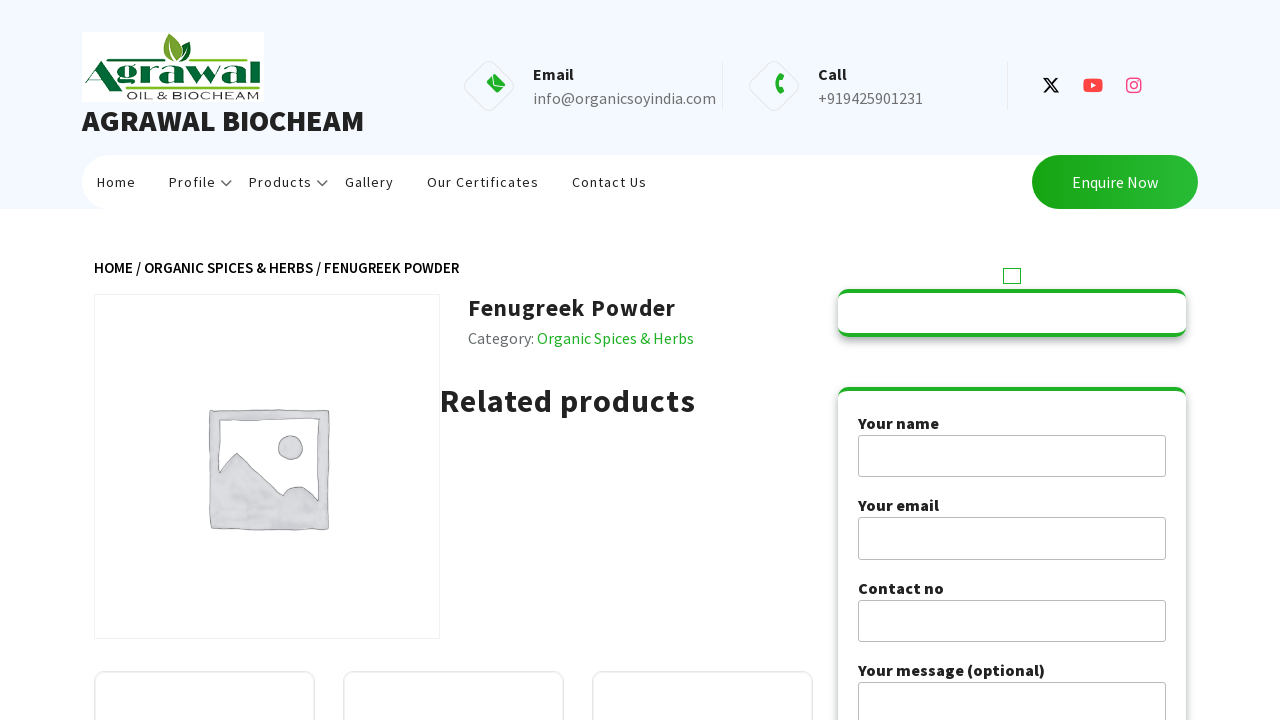

--- FILE ---
content_type: text/html; charset=UTF-8
request_url: https://agrawalbiocheam.com/product/fenugreek-powder/
body_size: 18012
content:
<!DOCTYPE html>
<html lang="en-US" class="no-js no-svg">
<head>
	<meta charset="UTF-8">
	<meta name="viewport" content="width=device-width, initial-scale=1">
	<title>Fenugreek Powder &#8211; AGRAWAL BIOCHEAM</title>
<meta name='robots' content='max-image-preview:large' />
<link rel='dns-prefetch' href='//fonts.googleapis.com' />
<link rel="alternate" type="application/rss+xml" title="AGRAWAL BIOCHEAM &raquo; Feed" href="https://agrawalbiocheam.com/feed/" />
<link rel="alternate" type="application/rss+xml" title="AGRAWAL BIOCHEAM &raquo; Comments Feed" href="https://agrawalbiocheam.com/comments/feed/" />
<link rel="alternate" title="oEmbed (JSON)" type="application/json+oembed" href="https://agrawalbiocheam.com/wp-json/oembed/1.0/embed?url=https%3A%2F%2Fagrawalbiocheam.com%2Fproduct%2Ffenugreek-powder%2F" />
<link rel="alternate" title="oEmbed (XML)" type="text/xml+oembed" href="https://agrawalbiocheam.com/wp-json/oembed/1.0/embed?url=https%3A%2F%2Fagrawalbiocheam.com%2Fproduct%2Ffenugreek-powder%2F&#038;format=xml" />
<style id='wp-img-auto-sizes-contain-inline-css' type='text/css'>
img:is([sizes=auto i],[sizes^="auto," i]){contain-intrinsic-size:3000px 1500px}
/*# sourceURL=wp-img-auto-sizes-contain-inline-css */
</style>
<style id='wp-emoji-styles-inline-css' type='text/css'>

	img.wp-smiley, img.emoji {
		display: inline !important;
		border: none !important;
		box-shadow: none !important;
		height: 1em !important;
		width: 1em !important;
		margin: 0 0.07em !important;
		vertical-align: -0.1em !important;
		background: none !important;
		padding: 0 !important;
	}
/*# sourceURL=wp-emoji-styles-inline-css */
</style>
<style id='wp-block-library-inline-css' type='text/css'>
:root{--wp-block-synced-color:#7a00df;--wp-block-synced-color--rgb:122,0,223;--wp-bound-block-color:var(--wp-block-synced-color);--wp-editor-canvas-background:#ddd;--wp-admin-theme-color:#007cba;--wp-admin-theme-color--rgb:0,124,186;--wp-admin-theme-color-darker-10:#006ba1;--wp-admin-theme-color-darker-10--rgb:0,107,160.5;--wp-admin-theme-color-darker-20:#005a87;--wp-admin-theme-color-darker-20--rgb:0,90,135;--wp-admin-border-width-focus:2px}@media (min-resolution:192dpi){:root{--wp-admin-border-width-focus:1.5px}}.wp-element-button{cursor:pointer}:root .has-very-light-gray-background-color{background-color:#eee}:root .has-very-dark-gray-background-color{background-color:#313131}:root .has-very-light-gray-color{color:#eee}:root .has-very-dark-gray-color{color:#313131}:root .has-vivid-green-cyan-to-vivid-cyan-blue-gradient-background{background:linear-gradient(135deg,#00d084,#0693e3)}:root .has-purple-crush-gradient-background{background:linear-gradient(135deg,#34e2e4,#4721fb 50%,#ab1dfe)}:root .has-hazy-dawn-gradient-background{background:linear-gradient(135deg,#faaca8,#dad0ec)}:root .has-subdued-olive-gradient-background{background:linear-gradient(135deg,#fafae1,#67a671)}:root .has-atomic-cream-gradient-background{background:linear-gradient(135deg,#fdd79a,#004a59)}:root .has-nightshade-gradient-background{background:linear-gradient(135deg,#330968,#31cdcf)}:root .has-midnight-gradient-background{background:linear-gradient(135deg,#020381,#2874fc)}:root{--wp--preset--font-size--normal:16px;--wp--preset--font-size--huge:42px}.has-regular-font-size{font-size:1em}.has-larger-font-size{font-size:2.625em}.has-normal-font-size{font-size:var(--wp--preset--font-size--normal)}.has-huge-font-size{font-size:var(--wp--preset--font-size--huge)}.has-text-align-center{text-align:center}.has-text-align-left{text-align:left}.has-text-align-right{text-align:right}.has-fit-text{white-space:nowrap!important}#end-resizable-editor-section{display:none}.aligncenter{clear:both}.items-justified-left{justify-content:flex-start}.items-justified-center{justify-content:center}.items-justified-right{justify-content:flex-end}.items-justified-space-between{justify-content:space-between}.screen-reader-text{border:0;clip-path:inset(50%);height:1px;margin:-1px;overflow:hidden;padding:0;position:absolute;width:1px;word-wrap:normal!important}.screen-reader-text:focus{background-color:#ddd;clip-path:none;color:#444;display:block;font-size:1em;height:auto;left:5px;line-height:normal;padding:15px 23px 14px;text-decoration:none;top:5px;width:auto;z-index:100000}html :where(.has-border-color){border-style:solid}html :where([style*=border-top-color]){border-top-style:solid}html :where([style*=border-right-color]){border-right-style:solid}html :where([style*=border-bottom-color]){border-bottom-style:solid}html :where([style*=border-left-color]){border-left-style:solid}html :where([style*=border-width]){border-style:solid}html :where([style*=border-top-width]){border-top-style:solid}html :where([style*=border-right-width]){border-right-style:solid}html :where([style*=border-bottom-width]){border-bottom-style:solid}html :where([style*=border-left-width]){border-left-style:solid}html :where(img[class*=wp-image-]){height:auto;max-width:100%}:where(figure){margin:0 0 1em}html :where(.is-position-sticky){--wp-admin--admin-bar--position-offset:var(--wp-admin--admin-bar--height,0px)}@media screen and (max-width:600px){html :where(.is-position-sticky){--wp-admin--admin-bar--position-offset:0px}}

/*# sourceURL=wp-block-library-inline-css */
</style><style id='wp-block-heading-inline-css' type='text/css'>
h1:where(.wp-block-heading).has-background,h2:where(.wp-block-heading).has-background,h3:where(.wp-block-heading).has-background,h4:where(.wp-block-heading).has-background,h5:where(.wp-block-heading).has-background,h6:where(.wp-block-heading).has-background{padding:1.25em 2.375em}h1.has-text-align-left[style*=writing-mode]:where([style*=vertical-lr]),h1.has-text-align-right[style*=writing-mode]:where([style*=vertical-rl]),h2.has-text-align-left[style*=writing-mode]:where([style*=vertical-lr]),h2.has-text-align-right[style*=writing-mode]:where([style*=vertical-rl]),h3.has-text-align-left[style*=writing-mode]:where([style*=vertical-lr]),h3.has-text-align-right[style*=writing-mode]:where([style*=vertical-rl]),h4.has-text-align-left[style*=writing-mode]:where([style*=vertical-lr]),h4.has-text-align-right[style*=writing-mode]:where([style*=vertical-rl]),h5.has-text-align-left[style*=writing-mode]:where([style*=vertical-lr]),h5.has-text-align-right[style*=writing-mode]:where([style*=vertical-rl]),h6.has-text-align-left[style*=writing-mode]:where([style*=vertical-lr]),h6.has-text-align-right[style*=writing-mode]:where([style*=vertical-rl]){rotate:180deg}
/*# sourceURL=https://agrawalbiocheam.com/wp-includes/blocks/heading/style.min.css */
</style>
<style id='wp-block-image-inline-css' type='text/css'>
.wp-block-image>a,.wp-block-image>figure>a{display:inline-block}.wp-block-image img{box-sizing:border-box;height:auto;max-width:100%;vertical-align:bottom}@media not (prefers-reduced-motion){.wp-block-image img.hide{visibility:hidden}.wp-block-image img.show{animation:show-content-image .4s}}.wp-block-image[style*=border-radius] img,.wp-block-image[style*=border-radius]>a{border-radius:inherit}.wp-block-image.has-custom-border img{box-sizing:border-box}.wp-block-image.aligncenter{text-align:center}.wp-block-image.alignfull>a,.wp-block-image.alignwide>a{width:100%}.wp-block-image.alignfull img,.wp-block-image.alignwide img{height:auto;width:100%}.wp-block-image .aligncenter,.wp-block-image .alignleft,.wp-block-image .alignright,.wp-block-image.aligncenter,.wp-block-image.alignleft,.wp-block-image.alignright{display:table}.wp-block-image .aligncenter>figcaption,.wp-block-image .alignleft>figcaption,.wp-block-image .alignright>figcaption,.wp-block-image.aligncenter>figcaption,.wp-block-image.alignleft>figcaption,.wp-block-image.alignright>figcaption{caption-side:bottom;display:table-caption}.wp-block-image .alignleft{float:left;margin:.5em 1em .5em 0}.wp-block-image .alignright{float:right;margin:.5em 0 .5em 1em}.wp-block-image .aligncenter{margin-left:auto;margin-right:auto}.wp-block-image :where(figcaption){margin-bottom:1em;margin-top:.5em}.wp-block-image.is-style-circle-mask img{border-radius:9999px}@supports ((-webkit-mask-image:none) or (mask-image:none)) or (-webkit-mask-image:none){.wp-block-image.is-style-circle-mask img{border-radius:0;-webkit-mask-image:url('data:image/svg+xml;utf8,<svg viewBox="0 0 100 100" xmlns="http://www.w3.org/2000/svg"><circle cx="50" cy="50" r="50"/></svg>');mask-image:url('data:image/svg+xml;utf8,<svg viewBox="0 0 100 100" xmlns="http://www.w3.org/2000/svg"><circle cx="50" cy="50" r="50"/></svg>');mask-mode:alpha;-webkit-mask-position:center;mask-position:center;-webkit-mask-repeat:no-repeat;mask-repeat:no-repeat;-webkit-mask-size:contain;mask-size:contain}}:root :where(.wp-block-image.is-style-rounded img,.wp-block-image .is-style-rounded img){border-radius:9999px}.wp-block-image figure{margin:0}.wp-lightbox-container{display:flex;flex-direction:column;position:relative}.wp-lightbox-container img{cursor:zoom-in}.wp-lightbox-container img:hover+button{opacity:1}.wp-lightbox-container button{align-items:center;backdrop-filter:blur(16px) saturate(180%);background-color:#5a5a5a40;border:none;border-radius:4px;cursor:zoom-in;display:flex;height:20px;justify-content:center;opacity:0;padding:0;position:absolute;right:16px;text-align:center;top:16px;width:20px;z-index:100}@media not (prefers-reduced-motion){.wp-lightbox-container button{transition:opacity .2s ease}}.wp-lightbox-container button:focus-visible{outline:3px auto #5a5a5a40;outline:3px auto -webkit-focus-ring-color;outline-offset:3px}.wp-lightbox-container button:hover{cursor:pointer;opacity:1}.wp-lightbox-container button:focus{opacity:1}.wp-lightbox-container button:focus,.wp-lightbox-container button:hover,.wp-lightbox-container button:not(:hover):not(:active):not(.has-background){background-color:#5a5a5a40;border:none}.wp-lightbox-overlay{box-sizing:border-box;cursor:zoom-out;height:100vh;left:0;overflow:hidden;position:fixed;top:0;visibility:hidden;width:100%;z-index:100000}.wp-lightbox-overlay .close-button{align-items:center;cursor:pointer;display:flex;justify-content:center;min-height:40px;min-width:40px;padding:0;position:absolute;right:calc(env(safe-area-inset-right) + 16px);top:calc(env(safe-area-inset-top) + 16px);z-index:5000000}.wp-lightbox-overlay .close-button:focus,.wp-lightbox-overlay .close-button:hover,.wp-lightbox-overlay .close-button:not(:hover):not(:active):not(.has-background){background:none;border:none}.wp-lightbox-overlay .lightbox-image-container{height:var(--wp--lightbox-container-height);left:50%;overflow:hidden;position:absolute;top:50%;transform:translate(-50%,-50%);transform-origin:top left;width:var(--wp--lightbox-container-width);z-index:9999999999}.wp-lightbox-overlay .wp-block-image{align-items:center;box-sizing:border-box;display:flex;height:100%;justify-content:center;margin:0;position:relative;transform-origin:0 0;width:100%;z-index:3000000}.wp-lightbox-overlay .wp-block-image img{height:var(--wp--lightbox-image-height);min-height:var(--wp--lightbox-image-height);min-width:var(--wp--lightbox-image-width);width:var(--wp--lightbox-image-width)}.wp-lightbox-overlay .wp-block-image figcaption{display:none}.wp-lightbox-overlay button{background:none;border:none}.wp-lightbox-overlay .scrim{background-color:#fff;height:100%;opacity:.9;position:absolute;width:100%;z-index:2000000}.wp-lightbox-overlay.active{visibility:visible}@media not (prefers-reduced-motion){.wp-lightbox-overlay.active{animation:turn-on-visibility .25s both}.wp-lightbox-overlay.active img{animation:turn-on-visibility .35s both}.wp-lightbox-overlay.show-closing-animation:not(.active){animation:turn-off-visibility .35s both}.wp-lightbox-overlay.show-closing-animation:not(.active) img{animation:turn-off-visibility .25s both}.wp-lightbox-overlay.zoom.active{animation:none;opacity:1;visibility:visible}.wp-lightbox-overlay.zoom.active .lightbox-image-container{animation:lightbox-zoom-in .4s}.wp-lightbox-overlay.zoom.active .lightbox-image-container img{animation:none}.wp-lightbox-overlay.zoom.active .scrim{animation:turn-on-visibility .4s forwards}.wp-lightbox-overlay.zoom.show-closing-animation:not(.active){animation:none}.wp-lightbox-overlay.zoom.show-closing-animation:not(.active) .lightbox-image-container{animation:lightbox-zoom-out .4s}.wp-lightbox-overlay.zoom.show-closing-animation:not(.active) .lightbox-image-container img{animation:none}.wp-lightbox-overlay.zoom.show-closing-animation:not(.active) .scrim{animation:turn-off-visibility .4s forwards}}@keyframes show-content-image{0%{visibility:hidden}99%{visibility:hidden}to{visibility:visible}}@keyframes turn-on-visibility{0%{opacity:0}to{opacity:1}}@keyframes turn-off-visibility{0%{opacity:1;visibility:visible}99%{opacity:0;visibility:visible}to{opacity:0;visibility:hidden}}@keyframes lightbox-zoom-in{0%{transform:translate(calc((-100vw + var(--wp--lightbox-scrollbar-width))/2 + var(--wp--lightbox-initial-left-position)),calc(-50vh + var(--wp--lightbox-initial-top-position))) scale(var(--wp--lightbox-scale))}to{transform:translate(-50%,-50%) scale(1)}}@keyframes lightbox-zoom-out{0%{transform:translate(-50%,-50%) scale(1);visibility:visible}99%{visibility:visible}to{transform:translate(calc((-100vw + var(--wp--lightbox-scrollbar-width))/2 + var(--wp--lightbox-initial-left-position)),calc(-50vh + var(--wp--lightbox-initial-top-position))) scale(var(--wp--lightbox-scale));visibility:hidden}}
/*# sourceURL=https://agrawalbiocheam.com/wp-includes/blocks/image/style.min.css */
</style>
<style id='wp-block-image-theme-inline-css' type='text/css'>
:root :where(.wp-block-image figcaption){color:#555;font-size:13px;text-align:center}.is-dark-theme :root :where(.wp-block-image figcaption){color:#ffffffa6}.wp-block-image{margin:0 0 1em}
/*# sourceURL=https://agrawalbiocheam.com/wp-includes/blocks/image/theme.min.css */
</style>
<style id='wp-block-group-inline-css' type='text/css'>
.wp-block-group{box-sizing:border-box}:where(.wp-block-group.wp-block-group-is-layout-constrained){position:relative}
/*# sourceURL=https://agrawalbiocheam.com/wp-includes/blocks/group/style.min.css */
</style>
<style id='wp-block-group-theme-inline-css' type='text/css'>
:where(.wp-block-group.has-background){padding:1.25em 2.375em}
/*# sourceURL=https://agrawalbiocheam.com/wp-includes/blocks/group/theme.min.css */
</style>
<style id='global-styles-inline-css' type='text/css'>
:root{--wp--preset--aspect-ratio--square: 1;--wp--preset--aspect-ratio--4-3: 4/3;--wp--preset--aspect-ratio--3-4: 3/4;--wp--preset--aspect-ratio--3-2: 3/2;--wp--preset--aspect-ratio--2-3: 2/3;--wp--preset--aspect-ratio--16-9: 16/9;--wp--preset--aspect-ratio--9-16: 9/16;--wp--preset--color--black: #000000;--wp--preset--color--cyan-bluish-gray: #abb8c3;--wp--preset--color--white: #ffffff;--wp--preset--color--pale-pink: #f78da7;--wp--preset--color--vivid-red: #cf2e2e;--wp--preset--color--luminous-vivid-orange: #ff6900;--wp--preset--color--luminous-vivid-amber: #fcb900;--wp--preset--color--light-green-cyan: #7bdcb5;--wp--preset--color--vivid-green-cyan: #00d084;--wp--preset--color--pale-cyan-blue: #8ed1fc;--wp--preset--color--vivid-cyan-blue: #0693e3;--wp--preset--color--vivid-purple: #9b51e0;--wp--preset--gradient--vivid-cyan-blue-to-vivid-purple: linear-gradient(135deg,rgb(6,147,227) 0%,rgb(155,81,224) 100%);--wp--preset--gradient--light-green-cyan-to-vivid-green-cyan: linear-gradient(135deg,rgb(122,220,180) 0%,rgb(0,208,130) 100%);--wp--preset--gradient--luminous-vivid-amber-to-luminous-vivid-orange: linear-gradient(135deg,rgb(252,185,0) 0%,rgb(255,105,0) 100%);--wp--preset--gradient--luminous-vivid-orange-to-vivid-red: linear-gradient(135deg,rgb(255,105,0) 0%,rgb(207,46,46) 100%);--wp--preset--gradient--very-light-gray-to-cyan-bluish-gray: linear-gradient(135deg,rgb(238,238,238) 0%,rgb(169,184,195) 100%);--wp--preset--gradient--cool-to-warm-spectrum: linear-gradient(135deg,rgb(74,234,220) 0%,rgb(151,120,209) 20%,rgb(207,42,186) 40%,rgb(238,44,130) 60%,rgb(251,105,98) 80%,rgb(254,248,76) 100%);--wp--preset--gradient--blush-light-purple: linear-gradient(135deg,rgb(255,206,236) 0%,rgb(152,150,240) 100%);--wp--preset--gradient--blush-bordeaux: linear-gradient(135deg,rgb(254,205,165) 0%,rgb(254,45,45) 50%,rgb(107,0,62) 100%);--wp--preset--gradient--luminous-dusk: linear-gradient(135deg,rgb(255,203,112) 0%,rgb(199,81,192) 50%,rgb(65,88,208) 100%);--wp--preset--gradient--pale-ocean: linear-gradient(135deg,rgb(255,245,203) 0%,rgb(182,227,212) 50%,rgb(51,167,181) 100%);--wp--preset--gradient--electric-grass: linear-gradient(135deg,rgb(202,248,128) 0%,rgb(113,206,126) 100%);--wp--preset--gradient--midnight: linear-gradient(135deg,rgb(2,3,129) 0%,rgb(40,116,252) 100%);--wp--preset--font-size--small: 13px;--wp--preset--font-size--medium: 20px;--wp--preset--font-size--large: 36px;--wp--preset--font-size--x-large: 42px;--wp--preset--spacing--20: 0.44rem;--wp--preset--spacing--30: 0.67rem;--wp--preset--spacing--40: 1rem;--wp--preset--spacing--50: 1.5rem;--wp--preset--spacing--60: 2.25rem;--wp--preset--spacing--70: 3.38rem;--wp--preset--spacing--80: 5.06rem;--wp--preset--shadow--natural: 6px 6px 9px rgba(0, 0, 0, 0.2);--wp--preset--shadow--deep: 12px 12px 50px rgba(0, 0, 0, 0.4);--wp--preset--shadow--sharp: 6px 6px 0px rgba(0, 0, 0, 0.2);--wp--preset--shadow--outlined: 6px 6px 0px -3px rgb(255, 255, 255), 6px 6px rgb(0, 0, 0);--wp--preset--shadow--crisp: 6px 6px 0px rgb(0, 0, 0);}:where(.is-layout-flex){gap: 0.5em;}:where(.is-layout-grid){gap: 0.5em;}body .is-layout-flex{display: flex;}.is-layout-flex{flex-wrap: wrap;align-items: center;}.is-layout-flex > :is(*, div){margin: 0;}body .is-layout-grid{display: grid;}.is-layout-grid > :is(*, div){margin: 0;}:where(.wp-block-columns.is-layout-flex){gap: 2em;}:where(.wp-block-columns.is-layout-grid){gap: 2em;}:where(.wp-block-post-template.is-layout-flex){gap: 1.25em;}:where(.wp-block-post-template.is-layout-grid){gap: 1.25em;}.has-black-color{color: var(--wp--preset--color--black) !important;}.has-cyan-bluish-gray-color{color: var(--wp--preset--color--cyan-bluish-gray) !important;}.has-white-color{color: var(--wp--preset--color--white) !important;}.has-pale-pink-color{color: var(--wp--preset--color--pale-pink) !important;}.has-vivid-red-color{color: var(--wp--preset--color--vivid-red) !important;}.has-luminous-vivid-orange-color{color: var(--wp--preset--color--luminous-vivid-orange) !important;}.has-luminous-vivid-amber-color{color: var(--wp--preset--color--luminous-vivid-amber) !important;}.has-light-green-cyan-color{color: var(--wp--preset--color--light-green-cyan) !important;}.has-vivid-green-cyan-color{color: var(--wp--preset--color--vivid-green-cyan) !important;}.has-pale-cyan-blue-color{color: var(--wp--preset--color--pale-cyan-blue) !important;}.has-vivid-cyan-blue-color{color: var(--wp--preset--color--vivid-cyan-blue) !important;}.has-vivid-purple-color{color: var(--wp--preset--color--vivid-purple) !important;}.has-black-background-color{background-color: var(--wp--preset--color--black) !important;}.has-cyan-bluish-gray-background-color{background-color: var(--wp--preset--color--cyan-bluish-gray) !important;}.has-white-background-color{background-color: var(--wp--preset--color--white) !important;}.has-pale-pink-background-color{background-color: var(--wp--preset--color--pale-pink) !important;}.has-vivid-red-background-color{background-color: var(--wp--preset--color--vivid-red) !important;}.has-luminous-vivid-orange-background-color{background-color: var(--wp--preset--color--luminous-vivid-orange) !important;}.has-luminous-vivid-amber-background-color{background-color: var(--wp--preset--color--luminous-vivid-amber) !important;}.has-light-green-cyan-background-color{background-color: var(--wp--preset--color--light-green-cyan) !important;}.has-vivid-green-cyan-background-color{background-color: var(--wp--preset--color--vivid-green-cyan) !important;}.has-pale-cyan-blue-background-color{background-color: var(--wp--preset--color--pale-cyan-blue) !important;}.has-vivid-cyan-blue-background-color{background-color: var(--wp--preset--color--vivid-cyan-blue) !important;}.has-vivid-purple-background-color{background-color: var(--wp--preset--color--vivid-purple) !important;}.has-black-border-color{border-color: var(--wp--preset--color--black) !important;}.has-cyan-bluish-gray-border-color{border-color: var(--wp--preset--color--cyan-bluish-gray) !important;}.has-white-border-color{border-color: var(--wp--preset--color--white) !important;}.has-pale-pink-border-color{border-color: var(--wp--preset--color--pale-pink) !important;}.has-vivid-red-border-color{border-color: var(--wp--preset--color--vivid-red) !important;}.has-luminous-vivid-orange-border-color{border-color: var(--wp--preset--color--luminous-vivid-orange) !important;}.has-luminous-vivid-amber-border-color{border-color: var(--wp--preset--color--luminous-vivid-amber) !important;}.has-light-green-cyan-border-color{border-color: var(--wp--preset--color--light-green-cyan) !important;}.has-vivid-green-cyan-border-color{border-color: var(--wp--preset--color--vivid-green-cyan) !important;}.has-pale-cyan-blue-border-color{border-color: var(--wp--preset--color--pale-cyan-blue) !important;}.has-vivid-cyan-blue-border-color{border-color: var(--wp--preset--color--vivid-cyan-blue) !important;}.has-vivid-purple-border-color{border-color: var(--wp--preset--color--vivid-purple) !important;}.has-vivid-cyan-blue-to-vivid-purple-gradient-background{background: var(--wp--preset--gradient--vivid-cyan-blue-to-vivid-purple) !important;}.has-light-green-cyan-to-vivid-green-cyan-gradient-background{background: var(--wp--preset--gradient--light-green-cyan-to-vivid-green-cyan) !important;}.has-luminous-vivid-amber-to-luminous-vivid-orange-gradient-background{background: var(--wp--preset--gradient--luminous-vivid-amber-to-luminous-vivid-orange) !important;}.has-luminous-vivid-orange-to-vivid-red-gradient-background{background: var(--wp--preset--gradient--luminous-vivid-orange-to-vivid-red) !important;}.has-very-light-gray-to-cyan-bluish-gray-gradient-background{background: var(--wp--preset--gradient--very-light-gray-to-cyan-bluish-gray) !important;}.has-cool-to-warm-spectrum-gradient-background{background: var(--wp--preset--gradient--cool-to-warm-spectrum) !important;}.has-blush-light-purple-gradient-background{background: var(--wp--preset--gradient--blush-light-purple) !important;}.has-blush-bordeaux-gradient-background{background: var(--wp--preset--gradient--blush-bordeaux) !important;}.has-luminous-dusk-gradient-background{background: var(--wp--preset--gradient--luminous-dusk) !important;}.has-pale-ocean-gradient-background{background: var(--wp--preset--gradient--pale-ocean) !important;}.has-electric-grass-gradient-background{background: var(--wp--preset--gradient--electric-grass) !important;}.has-midnight-gradient-background{background: var(--wp--preset--gradient--midnight) !important;}.has-small-font-size{font-size: var(--wp--preset--font-size--small) !important;}.has-medium-font-size{font-size: var(--wp--preset--font-size--medium) !important;}.has-large-font-size{font-size: var(--wp--preset--font-size--large) !important;}.has-x-large-font-size{font-size: var(--wp--preset--font-size--x-large) !important;}
/*# sourceURL=global-styles-inline-css */
</style>

<style id='classic-theme-styles-inline-css' type='text/css'>
/*! This file is auto-generated */
.wp-block-button__link{color:#fff;background-color:#32373c;border-radius:9999px;box-shadow:none;text-decoration:none;padding:calc(.667em + 2px) calc(1.333em + 2px);font-size:1.125em}.wp-block-file__button{background:#32373c;color:#fff;text-decoration:none}
/*# sourceURL=/wp-includes/css/classic-themes.min.css */
</style>
<link rel='stylesheet' id='contact-form-7-css' href='https://agrawalbiocheam.com/wp-content/plugins/contact-form-7/includes/css/styles.css?ver=5.5.6' type='text/css' media='all' />
<style id='contact-form-7-inline-css' type='text/css'>
.wpcf7 .wpcf7-recaptcha iframe {margin-bottom: 0;}.wpcf7 .wpcf7-recaptcha[data-align="center"] > div {margin: 0 auto;}.wpcf7 .wpcf7-recaptcha[data-align="right"] > div {margin: 0 0 0 auto;}
/*# sourceURL=contact-form-7-inline-css */
</style>
<link rel='stylesheet' id='sp-lc-swiper-css' href='https://agrawalbiocheam.com/wp-content/plugins/logo-carousel-free/public/assets/css/swiper-bundle.min.css?ver=3.4.8' type='text/css' media='all' />
<link rel='stylesheet' id='sp-lc-font-awesome-css' href='https://agrawalbiocheam.com/wp-content/plugins/logo-carousel-free/public/assets/css/font-awesome.min.css?ver=3.4.8' type='text/css' media='all' />
<link rel='stylesheet' id='sp-lc-style-css' href='https://agrawalbiocheam.com/wp-content/plugins/logo-carousel-free/public/assets/css/style.min.css?ver=3.4.8' type='text/css' media='all' />
<link rel='stylesheet' id='woocommerce-layout-css' href='https://agrawalbiocheam.com/wp-content/plugins/woocommerce/assets/css/woocommerce-layout.css?ver=6.4.1' type='text/css' media='all' />
<link rel='stylesheet' id='woocommerce-smallscreen-css' href='https://agrawalbiocheam.com/wp-content/plugins/woocommerce/assets/css/woocommerce-smallscreen.css?ver=6.4.1' type='text/css' media='only screen and (max-width: 768px)' />
<link rel='stylesheet' id='woocommerce-general-css' href='https://agrawalbiocheam.com/wp-content/plugins/woocommerce/assets/css/woocommerce.css?ver=6.4.1' type='text/css' media='all' />
<style id='woocommerce-inline-inline-css' type='text/css'>
.woocommerce form .form-row .required { visibility: visible; }
/*# sourceURL=woocommerce-inline-inline-css */
</style>
<link rel='stylesheet' id='organic-farm-source-sans-css' href='//fonts.googleapis.com/css?family=Lato%3A400%2C700%2C400italic%2C700italic&#038;ver=6.9' type='text/css' media='all' />
<link rel='stylesheet' id='organic-farm-source-body-css' href='//fonts.googleapis.com/css?family=Source+Sans+Pro%3A400%2C300%2C400italic%2C700%2C600&#038;ver=6.9' type='text/css' media='all' />
<link rel='stylesheet' id='organic-farm-fonts-css' href='//fonts.googleapis.com/css?family=Source%20Sans%20Pro%3Aital%2Cwght%400%2C200%3B0%2C300%3B0%2C400%3B0%2C600%3B0%2C700%3B0%2C900%3B1%2C200%3B1%2C300%3B1%2C400%3B1%2C600%3B1%2C700%3B1%2C900%7CRaleway%3Aital%2Cwght%400%2C100%3B0%2C200%3B0%2C300%3B0%2C400%3B0%2C500%3B0%2C600%3B0%2C700%3B0%2C800%3B0%2C900%3B1%2C100%3B1%2C200%3B1%2C300%3B1%2C400%3B1%2C500%3B1%2C600%3B1%2C700%3B1%2C800%3B1%2C900' type='text/css' media='all' />
<link rel='stylesheet' id='bootstrap-style-css' href='https://agrawalbiocheam.com/wp-content/themes/organic-farm/assets/css/bootstrap.css?ver=6.9' type='text/css' media='all' />
<link rel='stylesheet' id='organic-farm-style-css' href='https://agrawalbiocheam.com/wp-content/themes/organic-farm/style.css?ver=6.9' type='text/css' media='all' />
<style id='organic-farm-style-inline-css' type='text/css'>
.menu_header.fixed {position: static;}.custom-logo-link img{max-height: 100px;}body{max-width: 100%;}.scroll-top button{}nav#top_gb_menu ul li a{text-transform: capitalize ; font-size: 14px;}#slider .carousel-caption{text-align:left;  right: 50%; left: 15%;}@media screen and (max-width:1199px){#slider .carousel-caption{right: 35%; left: 15%} }@media screen and (max-width:991px){#slider .carousel-caption{right: 20%; left: 15%} }.site-info{text-align:center;}#slider .home-btn {}@media screen and (max-width: 600px) {}.scrollup {}@media screen and (max-width: 600px) {}.archieve_breadcrumb {}@media screen and (max-width: 600px) {}.single_breadcrumb {}@media screen and (max-width: 600px) {}.woocommerce-breadcrumb {}@media screen and (max-width: 600px) {}

		.header-image, .woocommerce-page .single-post-image  {
			background-image:url('https://agrawalbiocheam.com/wp-content/themes/organic-farm/assets/images/header-img.png');
			background-position: top;
			background-size:cover!important;
			background-repeat:no-repeat!important;
		}
		
/*# sourceURL=organic-farm-style-inline-css */
</style>
<link rel='stylesheet' id='font-awesome-style-css' href='https://agrawalbiocheam.com/wp-content/themes/organic-farm/assets/css/fontawesome-all.css?ver=6.9' type='text/css' media='all' />
<link rel='stylesheet' id='organic-farm-block-style-css' href='https://agrawalbiocheam.com/wp-content/themes/organic-farm/assets/css/blocks.css?ver=6.9' type='text/css' media='all' />
<link rel='stylesheet' id='organic-farm-animate-css-css' href='https://agrawalbiocheam.com/wp-content/themes/organic-farm/assets/css/animate.css?ver=6.9' type='text/css' media='all' />
<script type="text/javascript" src="https://agrawalbiocheam.com/wp-includes/js/jquery/jquery.min.js?ver=3.7.1" id="jquery-core-js"></script>
<script type="text/javascript" src="https://agrawalbiocheam.com/wp-includes/js/jquery/jquery-migrate.min.js?ver=3.4.1" id="jquery-migrate-js"></script>
<script type="text/javascript" src="https://agrawalbiocheam.com/wp-content/themes/organic-farm/assets/js/organic-farm-custom.js?ver=1" id="organic-farm-custom-js-js"></script>
<script type="text/javascript" src="https://agrawalbiocheam.com/wp-content/themes/organic-farm/assets/js/navigation-focus.js?ver=1" id="organic-farm-navigation-focus-js"></script>
<script type="text/javascript" src="https://agrawalbiocheam.com/wp-content/themes/organic-farm/assets/js/bootstrap.js?ver=1" id="bootstrap.js-js"></script>
<script type="text/javascript" src="https://agrawalbiocheam.com/wp-content/themes/organic-farm/assets/js/wow.js?ver=1" id="organic-farm-wow-js-js"></script>
<link rel="https://api.w.org/" href="https://agrawalbiocheam.com/wp-json/" /><link rel="alternate" title="JSON" type="application/json" href="https://agrawalbiocheam.com/wp-json/wp/v2/product/75" /><link rel="EditURI" type="application/rsd+xml" title="RSD" href="https://agrawalbiocheam.com/xmlrpc.php?rsd" />
<meta name="generator" content="WordPress 6.9" />
<meta name="generator" content="WooCommerce 6.4.1" />
<link rel="canonical" href="https://agrawalbiocheam.com/product/fenugreek-powder/" />
<link rel='shortlink' href='https://agrawalbiocheam.com/?p=75' />
	<noscript><style>.woocommerce-product-gallery{ opacity: 1 !important; }</style></noscript>
	<link rel="icon" href="https://agrawalbiocheam.com/wp-content/uploads/2021/11/logo-150x70.png" sizes="32x32" />
<link rel="icon" href="https://agrawalbiocheam.com/wp-content/uploads/2021/11/logo.png" sizes="192x192" />
<link rel="apple-touch-icon" href="https://agrawalbiocheam.com/wp-content/uploads/2021/11/logo.png" />
<meta name="msapplication-TileImage" content="https://agrawalbiocheam.com/wp-content/uploads/2021/11/logo.png" />
		<style type="text/css" id="wp-custom-css">
			#contribute h3 {
    font-size: 38px;
    line-height: 45px;
    color: #1fb125;
    font-weight: 900;
    text-align: center;
}
#contribute {
    background-size: cover;
    background-repeat: no-repeat;
    padding: 60px 0;
    background-attachment: fixed;
}
#contribute .contribute-head {
    text-align: center;
}

#contribute h5 {
    font-size: 32px;
    line-height: 40px;
    color: #222222;
    font-weight: 900;
}

.certified  {
    font-size: 38px;
    line-height: 45px;
    color: #1fb125;
    font-weight: 900;
	text-align: center;}		</style>
		</head>

<body class="wp-singular product-template-default single single-product postid-75 wp-custom-logo wp-embed-responsive wp-theme-organic-farm theme-organic-farm woocommerce woocommerce-page woocommerce-no-js has-header-image has-sidebar">

	<a class="skip-link screen-reader-text" href="#content">Skip to content</a>
		<div id="page" class="site">
		<div id="header" class="pt-3">
			<div class="container">
				<div class="wrap_figure">
					<div class="top_header py-3">
						<div class="row">
							<div class="col-lg-4 col-md-12 box-center">
								<div class="logo mb-lg-0 mb-md-3 mb-3 text-center text-lg-start">
							        					            		<a href="https://agrawalbiocheam.com/" class="custom-logo-link" rel="home"><img width="182" height="70" src="https://agrawalbiocheam.com/wp-content/uploads/2021/11/logo.png" class="custom-logo" alt="AGRAWAL BIOCHEAM" decoding="async" /></a>						            					              								                							                  								                      		<p class="site-title"><a href="https://agrawalbiocheam.com/" rel="home">AGRAWAL BIOCHEAM</a></p>							                  									                
						                							    </div>
							</div>
							
							<div class="col-lg-3 col-md-5 box-center col-6">								
																	<div class="info-box mb-lg-0 mb-md-0 mb-3 text-lg-start text-center text-md-start">
										<div class="row">
											<div class="col-lg-3 col-md-4 align-self-center">
												<div class="top-icon-box">
													<i class="fas fa-envelope text-center"></i>
												</div>
											</div>
											<div class="col-lg-9 col-md-8">
												<strong>Email</strong>
												<p class="mb-0">info@organicsoyindia.com</p>
											</div>
										</div>
									</div>
															</div>
							<div class="col-lg-3 col-md-4 box-center col-6">
																	<div class="info-box mb-lg-0 mb-md-0 mb-3 text-center text-lg-start text-md-start">
										<div class="row">
											<div class="col-lg-3 col-md-4 align-self-center">
												<div class="top-icon-box">
													<i class="fas fa-phone text-center"></i>
												</div>
											</div>
											<div class="col-lg-9 col-md-8">
												<strong>Call</strong>
												<p class="mb-0">+919425901231</p>
											</div>
										</div>
									</div>
															</div>							
							<div class="col-lg-2 col-md-3 box-center">
															  		  							
									<div class="links my-2 text-center text-lg-start text-md-start">
																	            <a target="_blank" href="#">
							              <i class="fab fa-x-twitter"></i>
							            </a>
							          							          							          							            <a target="_blank" href="#">
							              <i class="fab fa-youtube"></i>
							            </a>
							          							          							            <a target="_blank" href="#">
							              <i class="fab fa-instagram"></i>
							            </a>
							          									</div>
															</div>
						</div>
					</div>
					<div class="menu_header wow fadeInDown">
						<div class="row">
							<div class="col-lg-10 col-md-9 col-4 align-self-center">
									<div class="toggle-menu gb_menu ">
										<button onclick="organic_farm_gb_Menu_open()" class="gb_toggle mb-2 mb-md-0"><i class="fas fa-bars"></i><p class="mb-0"></p></button>
									</div>
				   				
<div id="gb_responsive" class="nav side_gb_nav">
	<nav id="top_gb_menu" class="gb_nav_menu" role="navigation" aria-label="Menu">
		<div class="gb_navigation clearfix"><ul id="menu-main-menu" class="clearfix mobile_nav my-2 px-0"><li id="menu-item-97" class="menu-item menu-item-type-post_type menu-item-object-page menu-item-home menu-item-97"><a href="https://agrawalbiocheam.com/">Home</a></li>
<li id="menu-item-111" class="menu-item menu-item-type-custom menu-item-object-custom menu-item-has-children menu-item-111"><a href="#">Profile</a>
<ul class="sub-menu">
	<li id="menu-item-98" class="menu-item menu-item-type-post_type menu-item-object-page menu-item-98"><a href="https://agrawalbiocheam.com/about-us/">About Us</a></li>
	<li id="menu-item-99" class="menu-item menu-item-type-post_type menu-item-object-page menu-item-99"><a href="https://agrawalbiocheam.com/brand/">Brand</a></li>
	<li id="menu-item-108" class="menu-item menu-item-type-post_type menu-item-object-page menu-item-108"><a href="https://agrawalbiocheam.com/quality/">Quality</a></li>
	<li id="menu-item-105" class="menu-item menu-item-type-post_type menu-item-object-page menu-item-105"><a href="https://agrawalbiocheam.com/news-event/">News/Event</a></li>
</ul>
</li>
<li id="menu-item-107" class="menu-item menu-item-type-post_type menu-item-object-page current-menu-ancestor current_page_ancestor menu-item-has-children menu-item-107"><a href="https://agrawalbiocheam.com/products/">Products</a>
<ul class="sub-menu">
	<li id="menu-item-113" class="menu-item menu-item-type-taxonomy menu-item-object-product_cat menu-item-has-children menu-item-113"><a href="https://agrawalbiocheam.com/product-category/organic-oil-seeds/">Organic Oil Seeds</a>
	<ul class="sub-menu">
		<li id="menu-item-138" class="menu-item menu-item-type-post_type menu-item-object-product menu-item-138"><a href="https://agrawalbiocheam.com/product/soyabean/">Soyabean</a></li>
		<li id="menu-item-139" class="menu-item menu-item-type-post_type menu-item-object-product menu-item-139"><a href="https://agrawalbiocheam.com/product/soyabean-meal/">Soyabean Meal 46%</a></li>
		<li id="menu-item-233" class="menu-item menu-item-type-post_type menu-item-object-product menu-item-233"><a href="https://agrawalbiocheam.com/product/soyabean-meal-48/">Soyabean Meal 48%</a></li>
		<li id="menu-item-128" class="menu-item menu-item-type-post_type menu-item-object-product menu-item-128"><a href="https://agrawalbiocheam.com/product/dry-steam-cook-soybean/">Dry Steam Cook Soybean</a></li>
		<li id="menu-item-135" class="menu-item menu-item-type-post_type menu-item-object-product menu-item-135"><a href="https://agrawalbiocheam.com/product/roasted-soybean/">Roasted Soybean</a></li>
		<li id="menu-item-131" class="menu-item menu-item-type-post_type menu-item-object-product menu-item-131"><a href="https://agrawalbiocheam.com/product/full-fat-soy-flour/">Full Fat Soy Flour</a></li>
		<li id="menu-item-136" class="menu-item menu-item-type-post_type menu-item-object-product menu-item-136"><a href="https://agrawalbiocheam.com/product/soy-grits/">Soy Grits</a></li>
		<li id="menu-item-134" class="menu-item menu-item-type-post_type menu-item-object-product menu-item-134"><a href="https://agrawalbiocheam.com/product/low-fat-soy-flour/">Low Fat Soy Flour</a></li>
		<li id="menu-item-137" class="menu-item menu-item-type-post_type menu-item-object-product menu-item-137"><a href="https://agrawalbiocheam.com/product/soy-oil/">Soy Oil</a></li>
		<li id="menu-item-237" class="menu-item menu-item-type-post_type menu-item-object-product menu-item-237"><a href="https://agrawalbiocheam.com/product/flax-seeds/">Flax Seeds</a></li>
		<li id="menu-item-262" class="menu-item menu-item-type-post_type menu-item-object-product menu-item-262"><a href="https://agrawalbiocheam.com/product/organic-soy-lecithin/">Organic Soy Lecithin</a></li>
		<li id="menu-item-263" class="menu-item menu-item-type-post_type menu-item-object-product menu-item-263"><a href="https://agrawalbiocheam.com/product/organic-rape-seed/">Organic Rape Seed</a></li>
		<li id="menu-item-266" class="menu-item menu-item-type-post_type menu-item-object-product menu-item-266"><a href="https://agrawalbiocheam.com/product/organic-glycerine/">Organic Glycerine</a></li>
	</ul>
</li>
	<li id="menu-item-114" class="menu-item menu-item-type-taxonomy menu-item-object-product_cat menu-item-has-children menu-item-114"><a href="https://agrawalbiocheam.com/product-category/organic-cereals/">Organic Cereals</a>
	<ul class="sub-menu">
		<li id="menu-item-115" class="menu-item menu-item-type-post_type menu-item-object-product menu-item-115"><a href="https://agrawalbiocheam.com/product/amaranth/">Amaranth</a></li>
		<li id="menu-item-116" class="menu-item menu-item-type-post_type menu-item-object-product menu-item-116"><a href="https://agrawalbiocheam.com/product/barley/">Barley</a></li>
		<li id="menu-item-119" class="menu-item menu-item-type-post_type menu-item-object-product menu-item-119"><a href="https://agrawalbiocheam.com/product/chick-peas/">Chick Peas</a></li>
		<li id="menu-item-122" class="menu-item menu-item-type-post_type menu-item-object-product menu-item-122"><a href="https://agrawalbiocheam.com/product/corn-maize/">Corn/Maize</a></li>
		<li id="menu-item-124" class="menu-item menu-item-type-post_type menu-item-object-product menu-item-124"><a href="https://agrawalbiocheam.com/product/corn-maize-meal/">Corn/Maize Meal</a></li>
		<li id="menu-item-123" class="menu-item menu-item-type-post_type menu-item-object-product menu-item-123"><a href="https://agrawalbiocheam.com/product/corn-maize-grits/">Corn/Maize Grits</a></li>
		<li id="menu-item-127" class="menu-item menu-item-type-post_type menu-item-object-product menu-item-127"><a href="https://agrawalbiocheam.com/product/dark-red-kidney-beans/">Dark Red Kidney Beans</a></li>
		<li id="menu-item-133" class="menu-item menu-item-type-post_type menu-item-object-product menu-item-133"><a href="https://agrawalbiocheam.com/product/green-moong-whole/">Green Moong Whole</a></li>
		<li id="menu-item-258" class="menu-item menu-item-type-post_type menu-item-object-product menu-item-258"><a href="https://agrawalbiocheam.com/product/organic-wheat-bran-feed-grade/">organic wheat BRAN (Feed grade)</a></li>
		<li id="menu-item-259" class="menu-item menu-item-type-post_type menu-item-object-product menu-item-259"><a href="https://agrawalbiocheam.com/product/organic-wheat-food-grade/">Organic Wheat (Food grade)</a></li>
		<li id="menu-item-260" class="menu-item menu-item-type-post_type menu-item-object-product menu-item-260"><a href="https://agrawalbiocheam.com/product/organic-wheat-feed-grade/">Organic Wheat (Feed grade)</a></li>
		<li id="menu-item-261" class="menu-item menu-item-type-post_type menu-item-object-product menu-item-261"><a href="https://agrawalbiocheam.com/product/organic-soy-milk-powder-food-grade/">Organic Soy Milk Powder (food Grade)</a></li>
		<li id="menu-item-265" class="menu-item menu-item-type-post_type menu-item-object-product menu-item-265"><a href="https://agrawalbiocheam.com/product/guar-korma-meal/">GUAR KORMA MEAL</a></li>
	</ul>
</li>
	<li id="menu-item-112" class="menu-item menu-item-type-taxonomy menu-item-object-product_cat current-product-ancestor current-menu-ancestor current-menu-parent current-product-parent menu-item-has-children menu-item-112"><a href="https://agrawalbiocheam.com/product-category/organic-spices-herbs/">Organic Spices &amp; Herbs</a>
	<ul class="sub-menu">
		<li id="menu-item-117" class="menu-item menu-item-type-post_type menu-item-object-product menu-item-117"><a href="https://agrawalbiocheam.com/product/black-pepper/">Black Pepper</a></li>
		<li id="menu-item-118" class="menu-item menu-item-type-post_type menu-item-object-product menu-item-118"><a href="https://agrawalbiocheam.com/product/cardamom/">Cardamom</a></li>
		<li id="menu-item-120" class="menu-item menu-item-type-post_type menu-item-object-product menu-item-120"><a href="https://agrawalbiocheam.com/product/cinnamon-power/">Cinnamon Power</a></li>
		<li id="menu-item-121" class="menu-item menu-item-type-post_type menu-item-object-product menu-item-121"><a href="https://agrawalbiocheam.com/product/clove/">Clove</a></li>
		<li id="menu-item-125" class="menu-item menu-item-type-post_type menu-item-object-product menu-item-125"><a href="https://agrawalbiocheam.com/product/cumin/">Cumin</a></li>
		<li id="menu-item-126" class="menu-item menu-item-type-post_type menu-item-object-product menu-item-126"><a href="https://agrawalbiocheam.com/product/cumin-power/">Cumin Power</a></li>
		<li id="menu-item-129" class="menu-item menu-item-type-post_type menu-item-object-product menu-item-129"><a href="https://agrawalbiocheam.com/product/fenugreek/">Fenugreek</a></li>
		<li id="menu-item-130" class="menu-item menu-item-type-post_type menu-item-object-product current-menu-item menu-item-130"><a href="https://agrawalbiocheam.com/product/fenugreek-powder/" aria-current="page">Fenugreek Powder</a></li>
		<li id="menu-item-132" class="menu-item menu-item-type-post_type menu-item-object-product menu-item-132"><a href="https://agrawalbiocheam.com/product/garlic/">Garlic</a></li>
		<li id="menu-item-264" class="menu-item menu-item-type-post_type menu-item-object-product menu-item-264"><a href="https://agrawalbiocheam.com/product/organic-rape-seed-cake/">Organic Rape Seed Cake</a></li>
	</ul>
</li>
</ul>
</li>
<li id="menu-item-103" class="menu-item menu-item-type-post_type menu-item-object-page menu-item-103"><a href="https://agrawalbiocheam.com/gallery/">Gallery</a></li>
<li id="menu-item-106" class="menu-item menu-item-type-post_type menu-item-object-page menu-item-106"><a href="https://agrawalbiocheam.com/our-certificates/">Our Certificates</a></li>
<li id="menu-item-102" class="menu-item menu-item-type-post_type menu-item-object-page menu-item-102"><a href="https://agrawalbiocheam.com/contact-us/">Contact Us</a></li>
</ul></div>		<a href="javascript:void(0)" class="closebtn gb_menu" onclick="organic_farm_gb_Menu_close()">x<span class="screen-reader-text">Close Menu</span></a>
	</nav>
</div>							</div>
							<div class="col-lg-2 col-md-3 col-8">
								<div class="quote-btn text-center">
																			<a href="#">Enquire Now</a>
																	</div>
							</div>
						</div>
					</div>
				</div>
			</div>
		</div>
	</div>

<main id="content">
	<div class="container mt-5">
		<div class="row m-0">
							<div class="col-lg-8 col-md-8">
					<div id="primary" class="content-area organic-farm"><main id="main" class="site-main" role="main"><nav class="woocommerce-breadcrumb"><a href="https://agrawalbiocheam.com">Home</a> / <a href="https://agrawalbiocheam.com/product-category/organic-spices-herbs/">Organic Spices &amp; Herbs</a> / Fenugreek Powder</nav>
						
							<div class="woocommerce-notices-wrapper"></div><div id="product-75" class="product type-product post-75 status-publish first instock product_cat-organic-spices-herbs shipping-taxable product-type-simple">

	<div class="woocommerce-product-gallery woocommerce-product-gallery--without-images woocommerce-product-gallery--columns-4 images" data-columns="4" style="opacity: 0; transition: opacity .25s ease-in-out;">
	<figure class="woocommerce-product-gallery__wrapper">
		<div class="woocommerce-product-gallery__image--placeholder"><img src="https://agrawalbiocheam.com/wp-content/uploads/woocommerce-placeholder-600x600.png" alt="Awaiting product image" class="wp-post-image" /></div>	</figure>
</div>

	<div class="summary entry-summary">
		<h1 class="product_title entry-title">Fenugreek Powder</h1><p class="price"></p>
<div class="product_meta">

	
	
	<span class="posted_in">Category: <a href="https://agrawalbiocheam.com/product-category/organic-spices-herbs/" rel="tag">Organic Spices &amp; Herbs</a></span>
	
	
</div>
	</div>

	
	<section class="related products">

					<h2>Related products</h2>
				
		<ul class="products columns-3">

			
					<li class="product type-product post-73 status-publish first instock product_cat-organic-spices-herbs shipping-taxable product-type-simple">
	<a href="https://agrawalbiocheam.com/product/cumin-power/" class="woocommerce-LoopProduct-link woocommerce-loop-product__link"><img width="300" height="300" src="https://agrawalbiocheam.com/wp-content/uploads/woocommerce-placeholder-300x300.png" class="woocommerce-placeholder wp-post-image" alt="Placeholder" decoding="async" fetchpriority="high" srcset="https://agrawalbiocheam.com/wp-content/uploads/woocommerce-placeholder-300x300.png 300w, https://agrawalbiocheam.com/wp-content/uploads/woocommerce-placeholder-100x100.png 100w, https://agrawalbiocheam.com/wp-content/uploads/woocommerce-placeholder-600x600.png 600w, https://agrawalbiocheam.com/wp-content/uploads/woocommerce-placeholder-1024x1024.png 1024w, https://agrawalbiocheam.com/wp-content/uploads/woocommerce-placeholder-150x150.png 150w, https://agrawalbiocheam.com/wp-content/uploads/woocommerce-placeholder-768x768.png 768w, https://agrawalbiocheam.com/wp-content/uploads/woocommerce-placeholder.png 1200w" sizes="(max-width: 300px) 100vw, 300px" /><h2 class="woocommerce-loop-product__title">Cumin Power</h2>
</a><a href="https://agrawalbiocheam.com/product/cumin-power/" data-quantity="1" class="button product_type_simple" data-product_id="73" data-product_sku="" aria-label="Read more about &ldquo;Cumin Power&rdquo;" rel="nofollow">Read more</a></li>

			
					<li class="product type-product post-71 status-publish instock product_cat-organic-spices-herbs shipping-taxable product-type-simple">
	<a href="https://agrawalbiocheam.com/product/clove/" class="woocommerce-LoopProduct-link woocommerce-loop-product__link"><img width="300" height="300" src="https://agrawalbiocheam.com/wp-content/uploads/woocommerce-placeholder-300x300.png" class="woocommerce-placeholder wp-post-image" alt="Placeholder" decoding="async" srcset="https://agrawalbiocheam.com/wp-content/uploads/woocommerce-placeholder-300x300.png 300w, https://agrawalbiocheam.com/wp-content/uploads/woocommerce-placeholder-100x100.png 100w, https://agrawalbiocheam.com/wp-content/uploads/woocommerce-placeholder-600x600.png 600w, https://agrawalbiocheam.com/wp-content/uploads/woocommerce-placeholder-1024x1024.png 1024w, https://agrawalbiocheam.com/wp-content/uploads/woocommerce-placeholder-150x150.png 150w, https://agrawalbiocheam.com/wp-content/uploads/woocommerce-placeholder-768x768.png 768w, https://agrawalbiocheam.com/wp-content/uploads/woocommerce-placeholder.png 1200w" sizes="(max-width: 300px) 100vw, 300px" /><h2 class="woocommerce-loop-product__title">Clove</h2>
</a><a href="https://agrawalbiocheam.com/product/clove/" data-quantity="1" class="button product_type_simple" data-product_id="71" data-product_sku="" aria-label="Read more about &ldquo;Clove&rdquo;" rel="nofollow">Read more</a></li>

			
					<li class="product type-product post-66 status-publish last instock product_cat-organic-spices-herbs shipping-taxable product-type-simple">
	<a href="https://agrawalbiocheam.com/product/black-pepper/" class="woocommerce-LoopProduct-link woocommerce-loop-product__link"><img width="300" height="300" src="https://agrawalbiocheam.com/wp-content/uploads/woocommerce-placeholder-300x300.png" class="woocommerce-placeholder wp-post-image" alt="Placeholder" decoding="async" srcset="https://agrawalbiocheam.com/wp-content/uploads/woocommerce-placeholder-300x300.png 300w, https://agrawalbiocheam.com/wp-content/uploads/woocommerce-placeholder-100x100.png 100w, https://agrawalbiocheam.com/wp-content/uploads/woocommerce-placeholder-600x600.png 600w, https://agrawalbiocheam.com/wp-content/uploads/woocommerce-placeholder-1024x1024.png 1024w, https://agrawalbiocheam.com/wp-content/uploads/woocommerce-placeholder-150x150.png 150w, https://agrawalbiocheam.com/wp-content/uploads/woocommerce-placeholder-768x768.png 768w, https://agrawalbiocheam.com/wp-content/uploads/woocommerce-placeholder.png 1200w" sizes="(max-width: 300px) 100vw, 300px" /><h2 class="woocommerce-loop-product__title">Black Pepper</h2>
</a><a href="https://agrawalbiocheam.com/product/black-pepper/" data-quantity="1" class="button product_type_simple" data-product_id="66" data-product_sku="" aria-label="Read more about &ldquo;Black Pepper&rdquo;" rel="nofollow">Read more</a></li>

			
		</ul>

	</section>
	</div>


						
					</main></div>				</div>
				<div class="col-lg-4 col-md-4">
					
<aside id="sidebar" class="widget-area" role="complementary">
    <section id="block-3" class="widget wow zoomIn widget_block">
<div class="wp-block-group"><div class="wp-block-group__inner-container is-layout-flow wp-block-group-is-layout-flow">
<h2 class="wp-block-heading"></h2>
</div></div>
</section><section id="block-4" class="widget wow zoomIn widget_block">
<div class="wp-block-group"><div class="wp-block-group__inner-container is-layout-flow wp-block-group-is-layout-flow">
<div class="wp-block-contact-form-7-contact-form-selector"><div role="form" class="wpcf7" id="wpcf7-f223-o1" lang="en-US" dir="ltr">
<div class="screen-reader-response"><p role="status" aria-live="polite" aria-atomic="true"></p> <ul></ul></div>
<form action="/product/fenugreek-powder/#wpcf7-f223-o1" method="post" class="wpcf7-form init" novalidate="novalidate" data-status="init">
<div style="display: none;">
<input type="hidden" name="_wpcf7" value="223" />
<input type="hidden" name="_wpcf7_version" value="5.5.6" />
<input type="hidden" name="_wpcf7_locale" value="en_US" />
<input type="hidden" name="_wpcf7_unit_tag" value="wpcf7-f223-o1" />
<input type="hidden" name="_wpcf7_container_post" value="0" />
<input type="hidden" name="_wpcf7_posted_data_hash" value="" />
<input type="hidden" name="_wpcf7_recaptcha_response" value="" />
</div>
<p><label> Your name<br />
    <span class="wpcf7-form-control-wrap your-name"><input type="text" name="your-name" value="" size="40" class="wpcf7-form-control wpcf7-text wpcf7-validates-as-required" aria-required="true" aria-invalid="false" /></span> </label></p>
<p><label> Your email<br />
    <span class="wpcf7-form-control-wrap your-email"><input type="email" name="your-email" value="" size="40" class="wpcf7-form-control wpcf7-text wpcf7-email wpcf7-validates-as-required wpcf7-validates-as-email" aria-required="true" aria-invalid="false" /></span> </label></p>
<p><label> Contact no<br />
    <span class="wpcf7-form-control-wrap your-contact"><input type="text" name="your-contact" value="" size="40" class="wpcf7-form-control wpcf7-text wpcf7-validates-as-required" aria-required="true" aria-invalid="false" /></span> </label></p>
<p><label> Your message (optional)<br />
    <span class="wpcf7-form-control-wrap your-message"><textarea name="your-message" cols="40" rows="10" class="wpcf7-form-control wpcf7-textarea" aria-invalid="false"></textarea></span> </label></p>
<span class="wpcf7-form-control-wrap recaptcha"><span data-sitekey="6LdRPvIfAAAAAFVOxHRUecZBOL7wrnzpDSn7NHtu" class="wpcf7-form-control g-recaptcha wpcf7-recaptcha"></span>
<noscript>
	<div class="grecaptcha-noscript">
		<iframe loading="lazy" src="https://www.google.com/recaptcha/api/fallback?k=6LdRPvIfAAAAAFVOxHRUecZBOL7wrnzpDSn7NHtu" frameborder="0" scrolling="no" width="310" height="430">
		</iframe>
		<textarea name="g-recaptcha-response" rows="3" cols="40" placeholder="reCaptcha Response Here">
		</textarea>
	</div>
</noscript>
</span>
<p><input type="submit" value="Submit" class="wpcf7-form-control has-spinner wpcf7-submit" /></p>
<div class="wpcf7-response-output" aria-hidden="true"></div></form></div></div>
</div></div>
</section></aside>				</div>
					</div>
	</div>
</main>

	<footer id="colophon" class="site-footer" role="contentinfo">
		<div class="copyright">
			<div class="container footer-content">
				
      <aside class="widget-area" role="complementary">
      <div class="row">
                  <div class="widget-column footer-widget-1 col-lg-3 col-md-6">
            <section id="block-10" class="widget widget_block"><h3 class="widget-title">About</h3></section><section id="block-8" class="widget widget_block widget_media_image">
<figure class="wp-block-image size-full"><img loading="lazy" decoding="async" width="182" height="70" src="http://agrawalbiocheam.com/wp-content/uploads/2021/11/logo.png" alt="" class="wp-image-9"/></figure>
</section><section id="block-7" class="widget widget_block"><p>We are Agrawal Oil and Biocheam a Organic certified organization. We are one of the reputed and trusted names in Manufacturing &amp; Export of Organic Food and Feed grade Products.</p></section>          </div>
                          <div class="widget-column footer-widget-2 col-lg-3 col-md-6">
            <section id="nav_menu-3" class="widget widget_nav_menu"><h3 class="widget-title">Quick Links</h3><div class="menu-footer-2-container"><ul id="menu-footer-2" class="menu"><li id="menu-item-190" class="menu-item menu-item-type-post_type menu-item-object-page menu-item-home menu-item-190"><a href="https://agrawalbiocheam.com/">Home</a></li>
<li id="menu-item-189" class="menu-item menu-item-type-post_type menu-item-object-page menu-item-189"><a href="https://agrawalbiocheam.com/about-us/">About Us</a></li>
<li id="menu-item-187" class="menu-item menu-item-type-post_type menu-item-object-page menu-item-187"><a href="https://agrawalbiocheam.com/our-certificates/">Our Certificates</a></li>
<li id="menu-item-188" class="menu-item menu-item-type-post_type menu-item-object-page menu-item-188"><a href="https://agrawalbiocheam.com/gallery/">Gallery</a></li>
</ul></div></section>          </div>
                          <div class="widget-column footer-widget-3 col-lg-3 col-md-6">
            <section id="nav_menu-4" class="widget widget_nav_menu"><h3 class="widget-title">Product Range</h3><div class="menu-footer-3-container"><ul id="menu-footer-3" class="menu"><li id="menu-item-192" class="menu-item menu-item-type-taxonomy menu-item-object-product_cat menu-item-192"><a href="https://agrawalbiocheam.com/product-category/organic-oil-seeds/">Organic Oil Seeds</a></li>
<li id="menu-item-191" class="menu-item menu-item-type-taxonomy menu-item-object-product_cat current-product-ancestor current-menu-parent current-product-parent menu-item-191"><a href="https://agrawalbiocheam.com/product-category/organic-spices-herbs/">Organic Spices &amp; Herbs</a></li>
<li id="menu-item-193" class="menu-item menu-item-type-taxonomy menu-item-object-product_cat menu-item-193"><a href="https://agrawalbiocheam.com/product-category/organic-cereals/">Organic Cereals</a></li>
</ul></div></section>          </div>
                           <div class="widget-column footer-widget-4 col-lg-3 col-md-6">
            <section id="block-9" class="widget widget_block"><h3 class="widget-title">Agrawal Bio Cheam</h3>
<p style="margin-bottom:10px;"><i class="fa fa-map" style="color:#1fb125;"></i>  1307, Sudama Nagar, Sector D Indore
<br>Pin- 452009 </p>
<p style="margin-bottom:10px;"><i class="fa fa-envelope" style="color:#1fb125;"></i> &nbsp;&nbsp;Info@Organicsoyindia.Com</p>
<p style="margin-bottom:10px;"><i class="fa fa-envelope" style="color:#1fb125;"></i> &nbsp;&nbsp;Organicsoya@Gmail.Comn</p>
<p style="margin-bottom:3px;"><i class="fa fa-mobile" style="color:#1fb125;"></i> &nbsp;&nbsp;&nbsp;<a href="tel:+91 9425901231" style="color:  #0e76a8;">+91-9425901231</a></p>
<p style="margin-bottom:3px;"><i class="fa fa-skype" style="color:#1fb125;"></i> &nbsp;&nbsp; <a href="#" style="color:  #0e76a8">agrawalbiocheam</a></p></section>          </div>
              </div>
    </aside>
  			
			</div>
		</div>
		<div class="site-info py-4">
    <div class="container-fluid">
    <a href="https://www.ovationthemes.com/products/free-organic-wordpress-theme" target="_blank">Organic Farm WordPress Theme<span class="footer-copyright"> By Ovation Themes</span></a>    </div>
</div>
		<div class="scroll-top">
		<button type=button id="organic-farm-scroll-to-top" class="scrollup">
			<i class="fas fa-chevron-up"></i>
    	</button>
		</div>	
	</footer>
	
		    <!-- Custom cursor -->
	    <div class="custom-cursor"></div>
	    <!-- .Custom cursor -->
	
<script type="speculationrules">
{"prefetch":[{"source":"document","where":{"and":[{"href_matches":"/*"},{"not":{"href_matches":["/wp-*.php","/wp-admin/*","/wp-content/uploads/*","/wp-content/*","/wp-content/plugins/*","/wp-content/themes/organic-farm/*","/*\\?(.+)"]}},{"not":{"selector_matches":"a[rel~=\"nofollow\"]"}},{"not":{"selector_matches":".no-prefetch, .no-prefetch a"}}]},"eagerness":"conservative"}]}
</script>
<script type="application/ld+json">{"@context":"https:\/\/schema.org\/","@type":"BreadcrumbList","itemListElement":[{"@type":"ListItem","position":1,"item":{"name":"Home","@id":"https:\/\/agrawalbiocheam.com"}},{"@type":"ListItem","position":2,"item":{"name":"Organic Spices &amp;amp; Herbs","@id":"https:\/\/agrawalbiocheam.com\/product-category\/organic-spices-herbs\/"}},{"@type":"ListItem","position":3,"item":{"name":"Fenugreek Powder","@id":"https:\/\/agrawalbiocheam.com\/product\/fenugreek-powder\/"}}]}</script>	<script type="text/javascript">
		(function () {
			var c = document.body.className;
			c = c.replace(/woocommerce-no-js/, 'woocommerce-js');
			document.body.className = c;
		})();
	</script>
	<script type="text/javascript" src="https://agrawalbiocheam.com/wp-includes/js/dist/vendor/wp-polyfill.min.js?ver=3.15.0" id="wp-polyfill-js"></script>
<script type="text/javascript" id="contact-form-7-js-extra">
/* <![CDATA[ */
var wpcf7 = {"api":{"root":"https://agrawalbiocheam.com/wp-json/","namespace":"contact-form-7/v1"}};
//# sourceURL=contact-form-7-js-extra
/* ]]> */
</script>
<script type="text/javascript" src="https://agrawalbiocheam.com/wp-content/plugins/contact-form-7/includes/js/index.js?ver=5.5.6" id="contact-form-7-js"></script>
<script type="text/javascript" src="https://agrawalbiocheam.com/wp-content/plugins/logo-carousel-free/public/assets/js/swiper-bundle.min.js?ver=3.4.8" id="sp-lc-swiper-js-js"></script>
<script type="text/javascript" id="sp-lc-script-js-extra">
/* <![CDATA[ */
var sp_logo_carousel_free_g = {"path":"https://agrawalbiocheam.com/wp-content/plugins/logo-carousel-free/","loadScript":"https://agrawalbiocheam.com/wp-content/plugins/logo-carousel-free/public/assets/js/splc-script.min.js","url":"https://agrawalbiocheam.com/wp-admin/post-new.php?post_type=sp_lc_shortcodes","shortCodeList":[{"id":172,"title":"certificate"}]};
//# sourceURL=sp-lc-script-js-extra
/* ]]> */
</script>
<script type="text/javascript" src="https://agrawalbiocheam.com/wp-content/plugins/logo-carousel-free/public/assets/js/splc-script.min.js?ver=3.4.8" id="sp-lc-script-js"></script>
<script type="text/javascript" src="https://agrawalbiocheam.com/wp-content/plugins/woocommerce/assets/js/jquery-blockui/jquery.blockUI.min.js?ver=2.7.0-wc.6.4.1" id="jquery-blockui-js"></script>
<script type="text/javascript" id="wc-add-to-cart-js-extra">
/* <![CDATA[ */
var wc_add_to_cart_params = {"ajax_url":"/wp-admin/admin-ajax.php","wc_ajax_url":"/?wc-ajax=%%endpoint%%","i18n_view_cart":"View cart","cart_url":"https://agrawalbiocheam.com/cart/","is_cart":"","cart_redirect_after_add":"no"};
//# sourceURL=wc-add-to-cart-js-extra
/* ]]> */
</script>
<script type="text/javascript" src="https://agrawalbiocheam.com/wp-content/plugins/woocommerce/assets/js/frontend/add-to-cart.min.js?ver=6.4.1" id="wc-add-to-cart-js"></script>
<script type="text/javascript" id="wc-single-product-js-extra">
/* <![CDATA[ */
var wc_single_product_params = {"i18n_required_rating_text":"Please select a rating","review_rating_required":"yes","flexslider":{"rtl":false,"animation":"slide","smoothHeight":true,"directionNav":false,"controlNav":"thumbnails","slideshow":false,"animationSpeed":500,"animationLoop":false,"allowOneSlide":false},"zoom_enabled":"","zoom_options":[],"photoswipe_enabled":"","photoswipe_options":{"shareEl":false,"closeOnScroll":false,"history":false,"hideAnimationDuration":0,"showAnimationDuration":0},"flexslider_enabled":""};
//# sourceURL=wc-single-product-js-extra
/* ]]> */
</script>
<script type="text/javascript" src="https://agrawalbiocheam.com/wp-content/plugins/woocommerce/assets/js/frontend/single-product.min.js?ver=6.4.1" id="wc-single-product-js"></script>
<script type="text/javascript" src="https://agrawalbiocheam.com/wp-content/plugins/woocommerce/assets/js/js-cookie/js.cookie.min.js?ver=2.1.4-wc.6.4.1" id="js-cookie-js"></script>
<script type="text/javascript" id="woocommerce-js-extra">
/* <![CDATA[ */
var woocommerce_params = {"ajax_url":"/wp-admin/admin-ajax.php","wc_ajax_url":"/?wc-ajax=%%endpoint%%"};
//# sourceURL=woocommerce-js-extra
/* ]]> */
</script>
<script type="text/javascript" src="https://agrawalbiocheam.com/wp-content/plugins/woocommerce/assets/js/frontend/woocommerce.min.js?ver=6.4.1" id="woocommerce-js"></script>
<script type="text/javascript" id="wc-cart-fragments-js-extra">
/* <![CDATA[ */
var wc_cart_fragments_params = {"ajax_url":"/wp-admin/admin-ajax.php","wc_ajax_url":"/?wc-ajax=%%endpoint%%","cart_hash_key":"wc_cart_hash_4cffbd39095d61c2120ba0765e1c3b2b","fragment_name":"wc_fragments_4cffbd39095d61c2120ba0765e1c3b2b","request_timeout":"5000"};
//# sourceURL=wc-cart-fragments-js-extra
/* ]]> */
</script>
<script type="text/javascript" src="https://agrawalbiocheam.com/wp-content/plugins/woocommerce/assets/js/frontend/cart-fragments.min.js?ver=6.4.1" id="wc-cart-fragments-js"></script>
<script type="text/javascript" src="https://agrawalbiocheam.com/wp-content/plugins/wpcf7-recaptcha/assets/js/wpcf7-recaptcha-controls.js?ver=1.2" id="wpcf7-recaptcha-controls-js"></script>
<script type="text/javascript" id="google-recaptcha-js-extra">
/* <![CDATA[ */
var wpcf7iqfix = {"recaptcha_empty":"Please verify that you are not a robot.","response_err":"wpcf7-recaptcha: Could not verify reCaptcha response."};
//# sourceURL=google-recaptcha-js-extra
/* ]]> */
</script>
<script type="text/javascript" src="https://www.google.com/recaptcha/api.js?hl=en_US&amp;onload=recaptchaCallback&amp;render=explicit&amp;ver=2.0" id="google-recaptcha-js"></script>
<script id="wp-emoji-settings" type="application/json">
{"baseUrl":"https://s.w.org/images/core/emoji/17.0.2/72x72/","ext":".png","svgUrl":"https://s.w.org/images/core/emoji/17.0.2/svg/","svgExt":".svg","source":{"concatemoji":"https://agrawalbiocheam.com/wp-includes/js/wp-emoji-release.min.js?ver=6.9"}}
</script>
<script type="module">
/* <![CDATA[ */
/*! This file is auto-generated */
const a=JSON.parse(document.getElementById("wp-emoji-settings").textContent),o=(window._wpemojiSettings=a,"wpEmojiSettingsSupports"),s=["flag","emoji"];function i(e){try{var t={supportTests:e,timestamp:(new Date).valueOf()};sessionStorage.setItem(o,JSON.stringify(t))}catch(e){}}function c(e,t,n){e.clearRect(0,0,e.canvas.width,e.canvas.height),e.fillText(t,0,0);t=new Uint32Array(e.getImageData(0,0,e.canvas.width,e.canvas.height).data);e.clearRect(0,0,e.canvas.width,e.canvas.height),e.fillText(n,0,0);const a=new Uint32Array(e.getImageData(0,0,e.canvas.width,e.canvas.height).data);return t.every((e,t)=>e===a[t])}function p(e,t){e.clearRect(0,0,e.canvas.width,e.canvas.height),e.fillText(t,0,0);var n=e.getImageData(16,16,1,1);for(let e=0;e<n.data.length;e++)if(0!==n.data[e])return!1;return!0}function u(e,t,n,a){switch(t){case"flag":return n(e,"\ud83c\udff3\ufe0f\u200d\u26a7\ufe0f","\ud83c\udff3\ufe0f\u200b\u26a7\ufe0f")?!1:!n(e,"\ud83c\udde8\ud83c\uddf6","\ud83c\udde8\u200b\ud83c\uddf6")&&!n(e,"\ud83c\udff4\udb40\udc67\udb40\udc62\udb40\udc65\udb40\udc6e\udb40\udc67\udb40\udc7f","\ud83c\udff4\u200b\udb40\udc67\u200b\udb40\udc62\u200b\udb40\udc65\u200b\udb40\udc6e\u200b\udb40\udc67\u200b\udb40\udc7f");case"emoji":return!a(e,"\ud83e\u1fac8")}return!1}function f(e,t,n,a){let r;const o=(r="undefined"!=typeof WorkerGlobalScope&&self instanceof WorkerGlobalScope?new OffscreenCanvas(300,150):document.createElement("canvas")).getContext("2d",{willReadFrequently:!0}),s=(o.textBaseline="top",o.font="600 32px Arial",{});return e.forEach(e=>{s[e]=t(o,e,n,a)}),s}function r(e){var t=document.createElement("script");t.src=e,t.defer=!0,document.head.appendChild(t)}a.supports={everything:!0,everythingExceptFlag:!0},new Promise(t=>{let n=function(){try{var e=JSON.parse(sessionStorage.getItem(o));if("object"==typeof e&&"number"==typeof e.timestamp&&(new Date).valueOf()<e.timestamp+604800&&"object"==typeof e.supportTests)return e.supportTests}catch(e){}return null}();if(!n){if("undefined"!=typeof Worker&&"undefined"!=typeof OffscreenCanvas&&"undefined"!=typeof URL&&URL.createObjectURL&&"undefined"!=typeof Blob)try{var e="postMessage("+f.toString()+"("+[JSON.stringify(s),u.toString(),c.toString(),p.toString()].join(",")+"));",a=new Blob([e],{type:"text/javascript"});const r=new Worker(URL.createObjectURL(a),{name:"wpTestEmojiSupports"});return void(r.onmessage=e=>{i(n=e.data),r.terminate(),t(n)})}catch(e){}i(n=f(s,u,c,p))}t(n)}).then(e=>{for(const n in e)a.supports[n]=e[n],a.supports.everything=a.supports.everything&&a.supports[n],"flag"!==n&&(a.supports.everythingExceptFlag=a.supports.everythingExceptFlag&&a.supports[n]);var t;a.supports.everythingExceptFlag=a.supports.everythingExceptFlag&&!a.supports.flag,a.supports.everything||((t=a.source||{}).concatemoji?r(t.concatemoji):t.wpemoji&&t.twemoji&&(r(t.twemoji),r(t.wpemoji)))});
//# sourceURL=https://agrawalbiocheam.com/wp-includes/js/wp-emoji-loader.min.js
/* ]]> */
</script>

</body>
</html>

--- FILE ---
content_type: text/html; charset=utf-8
request_url: https://www.google.com/recaptcha/api2/anchor?ar=1&k=6LdRPvIfAAAAAFVOxHRUecZBOL7wrnzpDSn7NHtu&co=aHR0cHM6Ly9hZ3Jhd2FsYmlvY2hlYW0uY29tOjQ0Mw..&hl=en&v=N67nZn4AqZkNcbeMu4prBgzg&size=normal&anchor-ms=20000&execute-ms=30000&cb=6schpgotiq2v
body_size: 49425
content:
<!DOCTYPE HTML><html dir="ltr" lang="en"><head><meta http-equiv="Content-Type" content="text/html; charset=UTF-8">
<meta http-equiv="X-UA-Compatible" content="IE=edge">
<title>reCAPTCHA</title>
<style type="text/css">
/* cyrillic-ext */
@font-face {
  font-family: 'Roboto';
  font-style: normal;
  font-weight: 400;
  font-stretch: 100%;
  src: url(//fonts.gstatic.com/s/roboto/v48/KFO7CnqEu92Fr1ME7kSn66aGLdTylUAMa3GUBHMdazTgWw.woff2) format('woff2');
  unicode-range: U+0460-052F, U+1C80-1C8A, U+20B4, U+2DE0-2DFF, U+A640-A69F, U+FE2E-FE2F;
}
/* cyrillic */
@font-face {
  font-family: 'Roboto';
  font-style: normal;
  font-weight: 400;
  font-stretch: 100%;
  src: url(//fonts.gstatic.com/s/roboto/v48/KFO7CnqEu92Fr1ME7kSn66aGLdTylUAMa3iUBHMdazTgWw.woff2) format('woff2');
  unicode-range: U+0301, U+0400-045F, U+0490-0491, U+04B0-04B1, U+2116;
}
/* greek-ext */
@font-face {
  font-family: 'Roboto';
  font-style: normal;
  font-weight: 400;
  font-stretch: 100%;
  src: url(//fonts.gstatic.com/s/roboto/v48/KFO7CnqEu92Fr1ME7kSn66aGLdTylUAMa3CUBHMdazTgWw.woff2) format('woff2');
  unicode-range: U+1F00-1FFF;
}
/* greek */
@font-face {
  font-family: 'Roboto';
  font-style: normal;
  font-weight: 400;
  font-stretch: 100%;
  src: url(//fonts.gstatic.com/s/roboto/v48/KFO7CnqEu92Fr1ME7kSn66aGLdTylUAMa3-UBHMdazTgWw.woff2) format('woff2');
  unicode-range: U+0370-0377, U+037A-037F, U+0384-038A, U+038C, U+038E-03A1, U+03A3-03FF;
}
/* math */
@font-face {
  font-family: 'Roboto';
  font-style: normal;
  font-weight: 400;
  font-stretch: 100%;
  src: url(//fonts.gstatic.com/s/roboto/v48/KFO7CnqEu92Fr1ME7kSn66aGLdTylUAMawCUBHMdazTgWw.woff2) format('woff2');
  unicode-range: U+0302-0303, U+0305, U+0307-0308, U+0310, U+0312, U+0315, U+031A, U+0326-0327, U+032C, U+032F-0330, U+0332-0333, U+0338, U+033A, U+0346, U+034D, U+0391-03A1, U+03A3-03A9, U+03B1-03C9, U+03D1, U+03D5-03D6, U+03F0-03F1, U+03F4-03F5, U+2016-2017, U+2034-2038, U+203C, U+2040, U+2043, U+2047, U+2050, U+2057, U+205F, U+2070-2071, U+2074-208E, U+2090-209C, U+20D0-20DC, U+20E1, U+20E5-20EF, U+2100-2112, U+2114-2115, U+2117-2121, U+2123-214F, U+2190, U+2192, U+2194-21AE, U+21B0-21E5, U+21F1-21F2, U+21F4-2211, U+2213-2214, U+2216-22FF, U+2308-230B, U+2310, U+2319, U+231C-2321, U+2336-237A, U+237C, U+2395, U+239B-23B7, U+23D0, U+23DC-23E1, U+2474-2475, U+25AF, U+25B3, U+25B7, U+25BD, U+25C1, U+25CA, U+25CC, U+25FB, U+266D-266F, U+27C0-27FF, U+2900-2AFF, U+2B0E-2B11, U+2B30-2B4C, U+2BFE, U+3030, U+FF5B, U+FF5D, U+1D400-1D7FF, U+1EE00-1EEFF;
}
/* symbols */
@font-face {
  font-family: 'Roboto';
  font-style: normal;
  font-weight: 400;
  font-stretch: 100%;
  src: url(//fonts.gstatic.com/s/roboto/v48/KFO7CnqEu92Fr1ME7kSn66aGLdTylUAMaxKUBHMdazTgWw.woff2) format('woff2');
  unicode-range: U+0001-000C, U+000E-001F, U+007F-009F, U+20DD-20E0, U+20E2-20E4, U+2150-218F, U+2190, U+2192, U+2194-2199, U+21AF, U+21E6-21F0, U+21F3, U+2218-2219, U+2299, U+22C4-22C6, U+2300-243F, U+2440-244A, U+2460-24FF, U+25A0-27BF, U+2800-28FF, U+2921-2922, U+2981, U+29BF, U+29EB, U+2B00-2BFF, U+4DC0-4DFF, U+FFF9-FFFB, U+10140-1018E, U+10190-1019C, U+101A0, U+101D0-101FD, U+102E0-102FB, U+10E60-10E7E, U+1D2C0-1D2D3, U+1D2E0-1D37F, U+1F000-1F0FF, U+1F100-1F1AD, U+1F1E6-1F1FF, U+1F30D-1F30F, U+1F315, U+1F31C, U+1F31E, U+1F320-1F32C, U+1F336, U+1F378, U+1F37D, U+1F382, U+1F393-1F39F, U+1F3A7-1F3A8, U+1F3AC-1F3AF, U+1F3C2, U+1F3C4-1F3C6, U+1F3CA-1F3CE, U+1F3D4-1F3E0, U+1F3ED, U+1F3F1-1F3F3, U+1F3F5-1F3F7, U+1F408, U+1F415, U+1F41F, U+1F426, U+1F43F, U+1F441-1F442, U+1F444, U+1F446-1F449, U+1F44C-1F44E, U+1F453, U+1F46A, U+1F47D, U+1F4A3, U+1F4B0, U+1F4B3, U+1F4B9, U+1F4BB, U+1F4BF, U+1F4C8-1F4CB, U+1F4D6, U+1F4DA, U+1F4DF, U+1F4E3-1F4E6, U+1F4EA-1F4ED, U+1F4F7, U+1F4F9-1F4FB, U+1F4FD-1F4FE, U+1F503, U+1F507-1F50B, U+1F50D, U+1F512-1F513, U+1F53E-1F54A, U+1F54F-1F5FA, U+1F610, U+1F650-1F67F, U+1F687, U+1F68D, U+1F691, U+1F694, U+1F698, U+1F6AD, U+1F6B2, U+1F6B9-1F6BA, U+1F6BC, U+1F6C6-1F6CF, U+1F6D3-1F6D7, U+1F6E0-1F6EA, U+1F6F0-1F6F3, U+1F6F7-1F6FC, U+1F700-1F7FF, U+1F800-1F80B, U+1F810-1F847, U+1F850-1F859, U+1F860-1F887, U+1F890-1F8AD, U+1F8B0-1F8BB, U+1F8C0-1F8C1, U+1F900-1F90B, U+1F93B, U+1F946, U+1F984, U+1F996, U+1F9E9, U+1FA00-1FA6F, U+1FA70-1FA7C, U+1FA80-1FA89, U+1FA8F-1FAC6, U+1FACE-1FADC, U+1FADF-1FAE9, U+1FAF0-1FAF8, U+1FB00-1FBFF;
}
/* vietnamese */
@font-face {
  font-family: 'Roboto';
  font-style: normal;
  font-weight: 400;
  font-stretch: 100%;
  src: url(//fonts.gstatic.com/s/roboto/v48/KFO7CnqEu92Fr1ME7kSn66aGLdTylUAMa3OUBHMdazTgWw.woff2) format('woff2');
  unicode-range: U+0102-0103, U+0110-0111, U+0128-0129, U+0168-0169, U+01A0-01A1, U+01AF-01B0, U+0300-0301, U+0303-0304, U+0308-0309, U+0323, U+0329, U+1EA0-1EF9, U+20AB;
}
/* latin-ext */
@font-face {
  font-family: 'Roboto';
  font-style: normal;
  font-weight: 400;
  font-stretch: 100%;
  src: url(//fonts.gstatic.com/s/roboto/v48/KFO7CnqEu92Fr1ME7kSn66aGLdTylUAMa3KUBHMdazTgWw.woff2) format('woff2');
  unicode-range: U+0100-02BA, U+02BD-02C5, U+02C7-02CC, U+02CE-02D7, U+02DD-02FF, U+0304, U+0308, U+0329, U+1D00-1DBF, U+1E00-1E9F, U+1EF2-1EFF, U+2020, U+20A0-20AB, U+20AD-20C0, U+2113, U+2C60-2C7F, U+A720-A7FF;
}
/* latin */
@font-face {
  font-family: 'Roboto';
  font-style: normal;
  font-weight: 400;
  font-stretch: 100%;
  src: url(//fonts.gstatic.com/s/roboto/v48/KFO7CnqEu92Fr1ME7kSn66aGLdTylUAMa3yUBHMdazQ.woff2) format('woff2');
  unicode-range: U+0000-00FF, U+0131, U+0152-0153, U+02BB-02BC, U+02C6, U+02DA, U+02DC, U+0304, U+0308, U+0329, U+2000-206F, U+20AC, U+2122, U+2191, U+2193, U+2212, U+2215, U+FEFF, U+FFFD;
}
/* cyrillic-ext */
@font-face {
  font-family: 'Roboto';
  font-style: normal;
  font-weight: 500;
  font-stretch: 100%;
  src: url(//fonts.gstatic.com/s/roboto/v48/KFO7CnqEu92Fr1ME7kSn66aGLdTylUAMa3GUBHMdazTgWw.woff2) format('woff2');
  unicode-range: U+0460-052F, U+1C80-1C8A, U+20B4, U+2DE0-2DFF, U+A640-A69F, U+FE2E-FE2F;
}
/* cyrillic */
@font-face {
  font-family: 'Roboto';
  font-style: normal;
  font-weight: 500;
  font-stretch: 100%;
  src: url(//fonts.gstatic.com/s/roboto/v48/KFO7CnqEu92Fr1ME7kSn66aGLdTylUAMa3iUBHMdazTgWw.woff2) format('woff2');
  unicode-range: U+0301, U+0400-045F, U+0490-0491, U+04B0-04B1, U+2116;
}
/* greek-ext */
@font-face {
  font-family: 'Roboto';
  font-style: normal;
  font-weight: 500;
  font-stretch: 100%;
  src: url(//fonts.gstatic.com/s/roboto/v48/KFO7CnqEu92Fr1ME7kSn66aGLdTylUAMa3CUBHMdazTgWw.woff2) format('woff2');
  unicode-range: U+1F00-1FFF;
}
/* greek */
@font-face {
  font-family: 'Roboto';
  font-style: normal;
  font-weight: 500;
  font-stretch: 100%;
  src: url(//fonts.gstatic.com/s/roboto/v48/KFO7CnqEu92Fr1ME7kSn66aGLdTylUAMa3-UBHMdazTgWw.woff2) format('woff2');
  unicode-range: U+0370-0377, U+037A-037F, U+0384-038A, U+038C, U+038E-03A1, U+03A3-03FF;
}
/* math */
@font-face {
  font-family: 'Roboto';
  font-style: normal;
  font-weight: 500;
  font-stretch: 100%;
  src: url(//fonts.gstatic.com/s/roboto/v48/KFO7CnqEu92Fr1ME7kSn66aGLdTylUAMawCUBHMdazTgWw.woff2) format('woff2');
  unicode-range: U+0302-0303, U+0305, U+0307-0308, U+0310, U+0312, U+0315, U+031A, U+0326-0327, U+032C, U+032F-0330, U+0332-0333, U+0338, U+033A, U+0346, U+034D, U+0391-03A1, U+03A3-03A9, U+03B1-03C9, U+03D1, U+03D5-03D6, U+03F0-03F1, U+03F4-03F5, U+2016-2017, U+2034-2038, U+203C, U+2040, U+2043, U+2047, U+2050, U+2057, U+205F, U+2070-2071, U+2074-208E, U+2090-209C, U+20D0-20DC, U+20E1, U+20E5-20EF, U+2100-2112, U+2114-2115, U+2117-2121, U+2123-214F, U+2190, U+2192, U+2194-21AE, U+21B0-21E5, U+21F1-21F2, U+21F4-2211, U+2213-2214, U+2216-22FF, U+2308-230B, U+2310, U+2319, U+231C-2321, U+2336-237A, U+237C, U+2395, U+239B-23B7, U+23D0, U+23DC-23E1, U+2474-2475, U+25AF, U+25B3, U+25B7, U+25BD, U+25C1, U+25CA, U+25CC, U+25FB, U+266D-266F, U+27C0-27FF, U+2900-2AFF, U+2B0E-2B11, U+2B30-2B4C, U+2BFE, U+3030, U+FF5B, U+FF5D, U+1D400-1D7FF, U+1EE00-1EEFF;
}
/* symbols */
@font-face {
  font-family: 'Roboto';
  font-style: normal;
  font-weight: 500;
  font-stretch: 100%;
  src: url(//fonts.gstatic.com/s/roboto/v48/KFO7CnqEu92Fr1ME7kSn66aGLdTylUAMaxKUBHMdazTgWw.woff2) format('woff2');
  unicode-range: U+0001-000C, U+000E-001F, U+007F-009F, U+20DD-20E0, U+20E2-20E4, U+2150-218F, U+2190, U+2192, U+2194-2199, U+21AF, U+21E6-21F0, U+21F3, U+2218-2219, U+2299, U+22C4-22C6, U+2300-243F, U+2440-244A, U+2460-24FF, U+25A0-27BF, U+2800-28FF, U+2921-2922, U+2981, U+29BF, U+29EB, U+2B00-2BFF, U+4DC0-4DFF, U+FFF9-FFFB, U+10140-1018E, U+10190-1019C, U+101A0, U+101D0-101FD, U+102E0-102FB, U+10E60-10E7E, U+1D2C0-1D2D3, U+1D2E0-1D37F, U+1F000-1F0FF, U+1F100-1F1AD, U+1F1E6-1F1FF, U+1F30D-1F30F, U+1F315, U+1F31C, U+1F31E, U+1F320-1F32C, U+1F336, U+1F378, U+1F37D, U+1F382, U+1F393-1F39F, U+1F3A7-1F3A8, U+1F3AC-1F3AF, U+1F3C2, U+1F3C4-1F3C6, U+1F3CA-1F3CE, U+1F3D4-1F3E0, U+1F3ED, U+1F3F1-1F3F3, U+1F3F5-1F3F7, U+1F408, U+1F415, U+1F41F, U+1F426, U+1F43F, U+1F441-1F442, U+1F444, U+1F446-1F449, U+1F44C-1F44E, U+1F453, U+1F46A, U+1F47D, U+1F4A3, U+1F4B0, U+1F4B3, U+1F4B9, U+1F4BB, U+1F4BF, U+1F4C8-1F4CB, U+1F4D6, U+1F4DA, U+1F4DF, U+1F4E3-1F4E6, U+1F4EA-1F4ED, U+1F4F7, U+1F4F9-1F4FB, U+1F4FD-1F4FE, U+1F503, U+1F507-1F50B, U+1F50D, U+1F512-1F513, U+1F53E-1F54A, U+1F54F-1F5FA, U+1F610, U+1F650-1F67F, U+1F687, U+1F68D, U+1F691, U+1F694, U+1F698, U+1F6AD, U+1F6B2, U+1F6B9-1F6BA, U+1F6BC, U+1F6C6-1F6CF, U+1F6D3-1F6D7, U+1F6E0-1F6EA, U+1F6F0-1F6F3, U+1F6F7-1F6FC, U+1F700-1F7FF, U+1F800-1F80B, U+1F810-1F847, U+1F850-1F859, U+1F860-1F887, U+1F890-1F8AD, U+1F8B0-1F8BB, U+1F8C0-1F8C1, U+1F900-1F90B, U+1F93B, U+1F946, U+1F984, U+1F996, U+1F9E9, U+1FA00-1FA6F, U+1FA70-1FA7C, U+1FA80-1FA89, U+1FA8F-1FAC6, U+1FACE-1FADC, U+1FADF-1FAE9, U+1FAF0-1FAF8, U+1FB00-1FBFF;
}
/* vietnamese */
@font-face {
  font-family: 'Roboto';
  font-style: normal;
  font-weight: 500;
  font-stretch: 100%;
  src: url(//fonts.gstatic.com/s/roboto/v48/KFO7CnqEu92Fr1ME7kSn66aGLdTylUAMa3OUBHMdazTgWw.woff2) format('woff2');
  unicode-range: U+0102-0103, U+0110-0111, U+0128-0129, U+0168-0169, U+01A0-01A1, U+01AF-01B0, U+0300-0301, U+0303-0304, U+0308-0309, U+0323, U+0329, U+1EA0-1EF9, U+20AB;
}
/* latin-ext */
@font-face {
  font-family: 'Roboto';
  font-style: normal;
  font-weight: 500;
  font-stretch: 100%;
  src: url(//fonts.gstatic.com/s/roboto/v48/KFO7CnqEu92Fr1ME7kSn66aGLdTylUAMa3KUBHMdazTgWw.woff2) format('woff2');
  unicode-range: U+0100-02BA, U+02BD-02C5, U+02C7-02CC, U+02CE-02D7, U+02DD-02FF, U+0304, U+0308, U+0329, U+1D00-1DBF, U+1E00-1E9F, U+1EF2-1EFF, U+2020, U+20A0-20AB, U+20AD-20C0, U+2113, U+2C60-2C7F, U+A720-A7FF;
}
/* latin */
@font-face {
  font-family: 'Roboto';
  font-style: normal;
  font-weight: 500;
  font-stretch: 100%;
  src: url(//fonts.gstatic.com/s/roboto/v48/KFO7CnqEu92Fr1ME7kSn66aGLdTylUAMa3yUBHMdazQ.woff2) format('woff2');
  unicode-range: U+0000-00FF, U+0131, U+0152-0153, U+02BB-02BC, U+02C6, U+02DA, U+02DC, U+0304, U+0308, U+0329, U+2000-206F, U+20AC, U+2122, U+2191, U+2193, U+2212, U+2215, U+FEFF, U+FFFD;
}
/* cyrillic-ext */
@font-face {
  font-family: 'Roboto';
  font-style: normal;
  font-weight: 900;
  font-stretch: 100%;
  src: url(//fonts.gstatic.com/s/roboto/v48/KFO7CnqEu92Fr1ME7kSn66aGLdTylUAMa3GUBHMdazTgWw.woff2) format('woff2');
  unicode-range: U+0460-052F, U+1C80-1C8A, U+20B4, U+2DE0-2DFF, U+A640-A69F, U+FE2E-FE2F;
}
/* cyrillic */
@font-face {
  font-family: 'Roboto';
  font-style: normal;
  font-weight: 900;
  font-stretch: 100%;
  src: url(//fonts.gstatic.com/s/roboto/v48/KFO7CnqEu92Fr1ME7kSn66aGLdTylUAMa3iUBHMdazTgWw.woff2) format('woff2');
  unicode-range: U+0301, U+0400-045F, U+0490-0491, U+04B0-04B1, U+2116;
}
/* greek-ext */
@font-face {
  font-family: 'Roboto';
  font-style: normal;
  font-weight: 900;
  font-stretch: 100%;
  src: url(//fonts.gstatic.com/s/roboto/v48/KFO7CnqEu92Fr1ME7kSn66aGLdTylUAMa3CUBHMdazTgWw.woff2) format('woff2');
  unicode-range: U+1F00-1FFF;
}
/* greek */
@font-face {
  font-family: 'Roboto';
  font-style: normal;
  font-weight: 900;
  font-stretch: 100%;
  src: url(//fonts.gstatic.com/s/roboto/v48/KFO7CnqEu92Fr1ME7kSn66aGLdTylUAMa3-UBHMdazTgWw.woff2) format('woff2');
  unicode-range: U+0370-0377, U+037A-037F, U+0384-038A, U+038C, U+038E-03A1, U+03A3-03FF;
}
/* math */
@font-face {
  font-family: 'Roboto';
  font-style: normal;
  font-weight: 900;
  font-stretch: 100%;
  src: url(//fonts.gstatic.com/s/roboto/v48/KFO7CnqEu92Fr1ME7kSn66aGLdTylUAMawCUBHMdazTgWw.woff2) format('woff2');
  unicode-range: U+0302-0303, U+0305, U+0307-0308, U+0310, U+0312, U+0315, U+031A, U+0326-0327, U+032C, U+032F-0330, U+0332-0333, U+0338, U+033A, U+0346, U+034D, U+0391-03A1, U+03A3-03A9, U+03B1-03C9, U+03D1, U+03D5-03D6, U+03F0-03F1, U+03F4-03F5, U+2016-2017, U+2034-2038, U+203C, U+2040, U+2043, U+2047, U+2050, U+2057, U+205F, U+2070-2071, U+2074-208E, U+2090-209C, U+20D0-20DC, U+20E1, U+20E5-20EF, U+2100-2112, U+2114-2115, U+2117-2121, U+2123-214F, U+2190, U+2192, U+2194-21AE, U+21B0-21E5, U+21F1-21F2, U+21F4-2211, U+2213-2214, U+2216-22FF, U+2308-230B, U+2310, U+2319, U+231C-2321, U+2336-237A, U+237C, U+2395, U+239B-23B7, U+23D0, U+23DC-23E1, U+2474-2475, U+25AF, U+25B3, U+25B7, U+25BD, U+25C1, U+25CA, U+25CC, U+25FB, U+266D-266F, U+27C0-27FF, U+2900-2AFF, U+2B0E-2B11, U+2B30-2B4C, U+2BFE, U+3030, U+FF5B, U+FF5D, U+1D400-1D7FF, U+1EE00-1EEFF;
}
/* symbols */
@font-face {
  font-family: 'Roboto';
  font-style: normal;
  font-weight: 900;
  font-stretch: 100%;
  src: url(//fonts.gstatic.com/s/roboto/v48/KFO7CnqEu92Fr1ME7kSn66aGLdTylUAMaxKUBHMdazTgWw.woff2) format('woff2');
  unicode-range: U+0001-000C, U+000E-001F, U+007F-009F, U+20DD-20E0, U+20E2-20E4, U+2150-218F, U+2190, U+2192, U+2194-2199, U+21AF, U+21E6-21F0, U+21F3, U+2218-2219, U+2299, U+22C4-22C6, U+2300-243F, U+2440-244A, U+2460-24FF, U+25A0-27BF, U+2800-28FF, U+2921-2922, U+2981, U+29BF, U+29EB, U+2B00-2BFF, U+4DC0-4DFF, U+FFF9-FFFB, U+10140-1018E, U+10190-1019C, U+101A0, U+101D0-101FD, U+102E0-102FB, U+10E60-10E7E, U+1D2C0-1D2D3, U+1D2E0-1D37F, U+1F000-1F0FF, U+1F100-1F1AD, U+1F1E6-1F1FF, U+1F30D-1F30F, U+1F315, U+1F31C, U+1F31E, U+1F320-1F32C, U+1F336, U+1F378, U+1F37D, U+1F382, U+1F393-1F39F, U+1F3A7-1F3A8, U+1F3AC-1F3AF, U+1F3C2, U+1F3C4-1F3C6, U+1F3CA-1F3CE, U+1F3D4-1F3E0, U+1F3ED, U+1F3F1-1F3F3, U+1F3F5-1F3F7, U+1F408, U+1F415, U+1F41F, U+1F426, U+1F43F, U+1F441-1F442, U+1F444, U+1F446-1F449, U+1F44C-1F44E, U+1F453, U+1F46A, U+1F47D, U+1F4A3, U+1F4B0, U+1F4B3, U+1F4B9, U+1F4BB, U+1F4BF, U+1F4C8-1F4CB, U+1F4D6, U+1F4DA, U+1F4DF, U+1F4E3-1F4E6, U+1F4EA-1F4ED, U+1F4F7, U+1F4F9-1F4FB, U+1F4FD-1F4FE, U+1F503, U+1F507-1F50B, U+1F50D, U+1F512-1F513, U+1F53E-1F54A, U+1F54F-1F5FA, U+1F610, U+1F650-1F67F, U+1F687, U+1F68D, U+1F691, U+1F694, U+1F698, U+1F6AD, U+1F6B2, U+1F6B9-1F6BA, U+1F6BC, U+1F6C6-1F6CF, U+1F6D3-1F6D7, U+1F6E0-1F6EA, U+1F6F0-1F6F3, U+1F6F7-1F6FC, U+1F700-1F7FF, U+1F800-1F80B, U+1F810-1F847, U+1F850-1F859, U+1F860-1F887, U+1F890-1F8AD, U+1F8B0-1F8BB, U+1F8C0-1F8C1, U+1F900-1F90B, U+1F93B, U+1F946, U+1F984, U+1F996, U+1F9E9, U+1FA00-1FA6F, U+1FA70-1FA7C, U+1FA80-1FA89, U+1FA8F-1FAC6, U+1FACE-1FADC, U+1FADF-1FAE9, U+1FAF0-1FAF8, U+1FB00-1FBFF;
}
/* vietnamese */
@font-face {
  font-family: 'Roboto';
  font-style: normal;
  font-weight: 900;
  font-stretch: 100%;
  src: url(//fonts.gstatic.com/s/roboto/v48/KFO7CnqEu92Fr1ME7kSn66aGLdTylUAMa3OUBHMdazTgWw.woff2) format('woff2');
  unicode-range: U+0102-0103, U+0110-0111, U+0128-0129, U+0168-0169, U+01A0-01A1, U+01AF-01B0, U+0300-0301, U+0303-0304, U+0308-0309, U+0323, U+0329, U+1EA0-1EF9, U+20AB;
}
/* latin-ext */
@font-face {
  font-family: 'Roboto';
  font-style: normal;
  font-weight: 900;
  font-stretch: 100%;
  src: url(//fonts.gstatic.com/s/roboto/v48/KFO7CnqEu92Fr1ME7kSn66aGLdTylUAMa3KUBHMdazTgWw.woff2) format('woff2');
  unicode-range: U+0100-02BA, U+02BD-02C5, U+02C7-02CC, U+02CE-02D7, U+02DD-02FF, U+0304, U+0308, U+0329, U+1D00-1DBF, U+1E00-1E9F, U+1EF2-1EFF, U+2020, U+20A0-20AB, U+20AD-20C0, U+2113, U+2C60-2C7F, U+A720-A7FF;
}
/* latin */
@font-face {
  font-family: 'Roboto';
  font-style: normal;
  font-weight: 900;
  font-stretch: 100%;
  src: url(//fonts.gstatic.com/s/roboto/v48/KFO7CnqEu92Fr1ME7kSn66aGLdTylUAMa3yUBHMdazQ.woff2) format('woff2');
  unicode-range: U+0000-00FF, U+0131, U+0152-0153, U+02BB-02BC, U+02C6, U+02DA, U+02DC, U+0304, U+0308, U+0329, U+2000-206F, U+20AC, U+2122, U+2191, U+2193, U+2212, U+2215, U+FEFF, U+FFFD;
}

</style>
<link rel="stylesheet" type="text/css" href="https://www.gstatic.com/recaptcha/releases/N67nZn4AqZkNcbeMu4prBgzg/styles__ltr.css">
<script nonce="vWun2n0I58KKUl-Pd9FDCg" type="text/javascript">window['__recaptcha_api'] = 'https://www.google.com/recaptcha/api2/';</script>
<script type="text/javascript" src="https://www.gstatic.com/recaptcha/releases/N67nZn4AqZkNcbeMu4prBgzg/recaptcha__en.js" nonce="vWun2n0I58KKUl-Pd9FDCg">
      
    </script></head>
<body><div id="rc-anchor-alert" class="rc-anchor-alert"></div>
<input type="hidden" id="recaptcha-token" value="[base64]">
<script type="text/javascript" nonce="vWun2n0I58KKUl-Pd9FDCg">
      recaptcha.anchor.Main.init("[\x22ainput\x22,[\x22bgdata\x22,\x22\x22,\[base64]/[base64]/[base64]/[base64]/[base64]/[base64]/KGcoTywyNTMsTy5PKSxVRyhPLEMpKTpnKE8sMjUzLEMpLE8pKSxsKSksTykpfSxieT1mdW5jdGlvbihDLE8sdSxsKXtmb3IobD0odT1SKEMpLDApO08+MDtPLS0pbD1sPDw4fFooQyk7ZyhDLHUsbCl9LFVHPWZ1bmN0aW9uKEMsTyl7Qy5pLmxlbmd0aD4xMDQ/[base64]/[base64]/[base64]/[base64]/[base64]/[base64]/[base64]\\u003d\x22,\[base64]\\u003d\\u003d\x22,\x22wosEOzE0wrkOIMKVw4rCv2XDhUXCrBXClcOgw6d1wqvDtMKnwr/Cvz9zasOwwrnDksKlwqEgMEjDiMOvwqEZY8KIw7nCiMOvw43Ds8Kmw5TDqQzDi8KtwrZ5w6Rsw4wEA8OsacKWwqt+BcKHw4bCrcOHw7cbdR0rdDnDtVXCtHHDtlfCnmowU8KEZMOqI8KQQD1Lw5soHCPCgQ/Cp8ONPMKTw7bCsGhywpNRLMO/CcKGwpZdaMKdb8KMMSxJw5hiYSh5UsOIw5XDigTCsz93w6TDg8KWX8Ouw4TDiCPCjcKsdsOLFyNiL8KyTxp2wqMrwrYdw6Jsw6Qcw6dUasOfwrYhw7jDvMOSwqIowqfDuXIIe8K9b8OBGsKSw5rDu2kWUcKSDsK4Rn7Cn0vDqVPDpmVwZV/Cty07w7HDvUPCpFAfQcKfw47DscObw7PCnxx7DMOgKCgVw51Uw6nDmzTCpMKww5U5w4/Dl8OlRcOFCcKsccKQVsOgwqwaZ8ONHkMgdMKjw5PCvsOzworCi8KAw5PCvcOOB0lWIlHChcO5B3BHfxwkVT92w4jCosK7JRTCu8O6GXfClH5Kwo0Qw7jCkcKlw7doPcO/wrM8XATCmcOxw6NBLSDDkWR9w5LCqcOtw6fCszXDiXXDvMKjwokUw4wlfBYOw7rCoAfClMKnwrhCw7TCk8OoSMOPwp9Swqx0woDDr3/Dq8OLKHTDrsO6w5LDmcO2ZcK2w6lYwqQeYXEXLRtFN33DhVVXwpMuw5PDpMK4w4/DnMOfM8OgwpcMdMKubcKow5zCkGcVJxTCnGrDgEzDt8Kvw4nDjsOcwq1jw4YBUQTDvDPCkkvCkBnDscOfw5V8EsKowoNfTcKROMOVFMOBw5HCs8K+w59fwpRZw4bDiwcxw5Qvwq/DjTNwXMOXesORw7LDucOaVhEpwrfDiD9dZx15PTHDv8KLbMK6bBMaRMOnecK7wrDDhcOQw7LDgsK/a0HCm8OEfcO/[base64]/w78dw4jCixzDqCDDlsOiw5vCrQvCmsOUwp3DvWHDsMOnwq/CnsKAwq3Dq1MMZMOKw4o+w5HCpMOMZnvCssODXlTDrg/[base64]/CuignwprDlQM4w5bCow7CtcO7w5AGXB47OcKIBFTDk8KowoACNDrCkkAYw7TDlMKPcMObAAfDmiI5w782wqYEIMK9IcO0wrjCvsOjwqNQJ3FEelbDpgvDoiTDrcOXw5wIeMKuwrDDh0EDbFDDlnjDqsKgw6PDtm8Rw4HCicOZEsOGCkE7wq7CuFU3wpZaH8OrwqzCll/Cn8KbwqZHMMOyw63CkDrDlH3DvsK0ARJLwqUNK2tObcKfwrMiKzvDmsOkwqwAw6LDssKAFhcowphvwp/[base64]/dXPCukR+wrjDvsO7w5PDpXcSwonDl8Ocw5TDqQYVEcK+wq1uwphiE8OxcFvCmcO9D8OgOFTCvsOWwr0yw5VZJcKXwpDDlgUOw67CtcOoJSXCsAEEw4dTwrXDm8Oaw4Etwr3CkEcBw6AFw5xXRmjCiMOFJcO1OsO8F8KYYsKQAlJ/dyIDEG3CjsKmw4HCqERawrhTw5HDu8Oca8KGwojCtwtBwoBlFV/[base64]/DncKfPMKFeMKswrpcwofCnCQzwosUY1PDj0EOw6k4NVzCn8OHai5ObnDDocOAZwTCuhfDiDJQRgR4wrHDm0jDp1R/wobDtDwSwrwswrMSBMOGw6FLJmTDnMKuw5JVOgYeEsO5w4HDpU0zHgPCkA7CosOIwollw57DjhHDs8OlcsOlworDgcOFw5FUw6New5XDv8OowohgwoBAwp7CgcOTOMOLR8KjYEQ7EcOLw6fCgcOOBMK4w7/[base64]/DkzzDmkRawp03X3N3wr/Dt8K/YkHDucOqwrjDol1Zwp17w4LCnzXDvsK9D8Kbw7XDhsKfw7XCuUDDt8OUwpFuSFDDsMKNwr/DqjJdw7gQIgHDqixuTMOkwpPDlkF2wrV2O3/DhcK5VUxyaGcgw7PDp8O0YXzCvillwq0Iw4PCv8O7RsKkIMKSw4xUw4tqasK/wrDCgMK0UAfCgkzDsD4kwqrCgSYOP8KBZBpRFVJGwqLCgcKLNDNJbBDCscKzwrNSw4zCi8OeTsOLW8Kyw6TDkRtPKUnCsB8VwqIpw63DrMOwVRpbw6/DgG9/wrvCqcK7C8K2aMK/W1lAw7TDpWnCo1XCjyJSUcOpwrNeJjNIwpRWO3XCggUcXMK3woDCiTBow4vCkRnChMKdwrbDnWvDkMKoIsKSw6bCvSnDlMOtwpzCj0TCiSBBw49hwpQUInvCs8O7w6/DmMO3VMO6PAHCkcOaRWIrw6IsaxnDuh/[base64]/Rk3Dh8OhwpU6XkFbw6ZSw4XDl8OJd8Ouw77Cm8KPw7NDw6tJwpUTw4vDm8KLRMOiKHjCkMKvWGQ4K1bCkB9ocQXCr8KMcMObwokhw7Iow7Jdw4/Cm8KTwptCw5/CqMK+w7REw47DrcO4wqcBOcOpAcKnfMOFOl1zFzTDk8OwCsK2w6TCvcKBw7PCoTwswqfCrTszOgXDqm/Dhl7Dp8KEWhLDlcOINS9Cw6DDi8Kkw4R0aMKOwqRww58Bwq0tFClwS8KCwp1Lwp7CplvDv8KyJSLCpj/DscKZwptXTXlxFgjDosObPcKVW8K3S8O6w5IkwoHDjMKwccOYwrxOT8OcIFfDmxx2wqLCt8OHw5QNw5vCp8KDwrgEJMK5acKJIMKXTMO1IDLDtF9lwqUCw7nDkxpBw6rCg8KvwqXCq0gHTMKlw4IcHRoiw61Cwr4LPcK3esKtw6bDswZoT8KfD0XCtRsPw7RTQG/CmcKlw6YBwpLCkMKXLnIPwqB8dhh1wrJXOcOuwppPWsKOwo3Cp2FOwpXDtMOzwq9iShFnYMOMZjZlwoZtOsKTw4/[base64]/w4gFwpHCphhFEDnCg8Oew65nS8K/[base64]/[base64]/CrcKQfcKkw6fDj8KIZmwyI8KUwqzDpk18wprCiUXCgcOXPcOBSR7DhxvDoiHCr8OgC2LDgyYOwqNcKm9SAMO6w6tjA8K/w7nCpWzCk2jCrcKlw6PDsDtYw73DmilaGcOfwpbDqBPCiXx+wpPCikMqw7zClMOGa8KVdcKOw4/CkkZ+dirDrXN8wqEtUQvCmxwywrzCjcK+QG4qwpxnwpZiwoM+wqUqMMO8ccOnwoF8wqsgQUjDpiACDcO5w7fCuyBcwoYpwqLDsMO/R8KLP8OyQGwbwoUCwqLCqMOAWsOAAEV7PMOONjfDj2/Dt0fDisKGbsKew6k2OMOuw73ChGoyw6jCoMOWQsKAwrbDphDDlnkEwqYJw59iwph1wqRGw48uSMK2U8KNw5DDicOcDcKNEhTDnQcdZsOIwqLDmMOzw5xsV8OcPcOIwq/DvMO9XjRTwrLCrgrDlsOhJcK1wo3CqxnDrDd9PMOwG3xvJcOYw51Mw6YWwqLCj8OyPAIiw63CoQfCucOnaT5/w7jDrwrCjcOfwqTDul3CiRAiDFDDt3Q8CsK5wrLCjQvCt8K6HiLDqix9PWx8BsKiTTzCicKiwphNwocgwrtVB8KqwojDhMOgwr7DsknCqVkjDMKlJ8KJMWHChcOZTxAtTMORc3ldPw/Dj8KDwrnDomTDoMKIw40Vw5I6wrg7woQVU03CosOxBsKUVcOUBsK2ZsKFw6Quwoh2KT5HZUk4w5fDhR3CkX17wqHDsMOvNwhaZlfDk8OIP0tea8KdKTrCs8KzNAQLwqFywrLCkcO0fUvCixLDrsKcwq7DnsKkOhnDnmzDr37Dh8OyGl/DtwQHOibCuTMSw6rDocOqWU7DhDw/w7/[base64]/cMKFE8OmeMK0Rh1NPcKhbcOTwroOwp3DsxNwbkzCnREQE8KlKVNgHSUGAEsuWB/Ch2jClU/CkA9awr4Cw5EvXMKPD04WD8Kxw7PCk8OQw5HCrFltw7UZWsKAecOaa0DChFQBw49QNDPDvQbCncOHw4HChkhvFT3Dkz1YcMOIwqtkMCJEXGNKUFpKMW/[base64]/DrsKDwpnDhsOOKUZ/RyEyw4BuNcOUIcKTWwx5XiMPw5/Dm8ORw6ZQwrHDsm4CwpoEw7/CoS3ClVNpwrDDngPChMO/[base64]/RkXClgzDukgLbMOwwrJIF8KAHw3Dg3nDoDESw4QIJU7DgsKFw6Npwr7DtXzDhVd3b15nDsOpBhkEw7A4BcO6w5c/woR1aT0Vw642wpjDr8OIO8O6w4DCmCPClU4qXAXDnsKTISgDw7/DrjzCgcKHwrZSeBvDgcOiAkbCssO6AHchacOocsO8w7FoX3nDgsOHw53DuQXChcOzbcKma8K+f8O4WR8jEMOVwovDsFYiwroWBQjDjhTDtG/CqcO1FhMbw4PDisKcwo3CrsO5wqMFwrI1w48Pw5FHwps1woLDuMKgw6lfwrhvW2jCm8KNwokWwrFlw55GIsOMNMK+w7/[base64]/DlC4zwq01wq/[base64]/CjmZFw6cbXRjCncKJHwRywpfCgMOdcjZ1bXnDpcOjwoMxw7vDtcOkEnM4w4V3TsK9C8KyUADCtCIJw5UBw73Do8K+ZMOIV0JPw4fCiHY3w6TDtcO0wo/CuH0ASzbCpcOyw6ZjBHZvM8KlExwpw6RowoUBe3/[base64]/CqhbCpS/[base64]/DhMOPTcOnw6FXVMO8TsKhPsK1H2cwwohHwohgwpdyworDmWpVwoBPS0PCl1IgwovCg8OhPzk1T1dMXzDDqsO/wqDDvShvw4g/F0lWH31ZwoUjVwMFMV8TEVHCijZQw4fDp2rChcKLw4vChmRgfW5nwp/DrkPCiMONw6t7w5BLw5jDq8Kqwp58ZQ7Cs8OkwoQtwqA0wr/[base64]/KsKaEcOfVcOdOiPClMKfw7tHwp3DtDjClk3CucKkwoM1Xk5rDwPCmMOWwqbDux/Cr8KxZ8ODPXBeGcKPwpF6Q8Ogwr0EH8OGw59HCMO9EsOywpVWBcKHWsOPwoPCgS1Qw5YlDGHDvXfDiMKIw6rDkjUnWS7CosOrwohnwpbCjcOpw5LCuHHCrhNuOGl4XMOlwrxtO8Kcw6PCtMObOcKPNsO7wrQnw5HCkkDDsMO2aCsCBgbCr8KFIsOuwpHDl8K/QjfCsTvDn0pnw63ChsOpw7EHwqHCo17DnlTDpSVPYkEaEcKwUMOMSMO2w5gFwq8dGwHDs2trw5tyB3vDu8OtwoNla8KRwpQ/QXlOw5h7w6ctacOGfxHDik03acOvKgUKdsKCwr4Uwp/DrMOwSDLDuQfDnx7CkcK+Pj3CqMObw4nDnXnCq8ODwpDDrxV8w5/CmsOoYhImwqBvw6MNDUjDp0J+F8OgwpJpwrnDhhNjwq1aesOMTsKYwpnCj8KYwp7CiHQiwp9nwqTCicO/wrnDsnjDv8ObGMK2woHCqixVFUoyClXDkMKAwq9Qw6pXwocANMKiAsKmwrnDpxPCkwkrw7BbOUrDi8KowodpWEVxI8KlwrM0RsOaaG1Pw7gQwq0iAj/CpsOWw4HCkcOGEBl8w5DDisKEwp7DjzLDkC7DgyDCucODw6Jxw44Yw5PDmDjCgQIDwp4PRjbDlsK5Ew7DvMK3EAPCscKaWMKyCiHDmsKywqLCpkcDcMKnw4zDvSkPw7Vjwr7DplYzwpwsaCMuW8OCwpJbwoEbw7csPV5Rw7opwpVCT34TI8O1w7HDu2FYwpptVxIUSU/DuMOpw4NvfMORB8OmLMOTC8Okwq7CrxYWw4rCg8K3FMKBw7JJLcKgVyRDEFZpwqR3wrR6EsK4GlzDpl8TbsK/w6zDj8Kdwrt8MT7Ch8OiExJMLsK9wofCsMKtw6TDocOGwoXCosOyw7rCn1Z2bsK1woxreyUow4/Djx3Dg8KDw5bDusOGFsOEwr/CksKYwoDCnRtJwoI2ecOwwql8wrV+w5DDrsOZOmfCkkjCvyBXwpYnTsOQwpnDiMOmc8ODw7nCiMKew6xlSTLDgsKewpDCsMO1T0LDp1cswofCvQ8qwojDlXrDowYEXFIgA8OWAHc5XGrDoj3DrMOCwqXDlsOBGxDDiH/Duj1hShDCiMKPw5JhwokCwqszwrMpSwTCkSHDoMOnWMOIL8K8ZSUCwprCoGgpw5zCq2jDvMKZTsOkaxzCjsOFw6/CisKCw5IEw4DCjcOKwpzCsXx5w6h9NnPCksKUw4nCscKuSDAZJQ8jwq07QsKowopkA8O4wq/[base64]/DlsOuGFJ8ZVU9V8KQJVg4w5wvXsOKwqPCkFZ+cknCkRbDvQ0ifcO3w7poRXIbTQLCjsOzw5AvLcKwV8O+YyJmw6N6wpbCtRvCjsKbw6HDmcK1wp/Dqz0AwrjCnVwywp7Ds8OzH8KBwovCh8OFdk/[base64]/wqc3woI2wpYNw4ReEMO3w5nCkzErEcO0NGXDsMKOM3PDnG1dVGvDmBbDgmXDkMKcwo1jwrJOKwnDtjMrwqXCjsOGw4BrfcKXYBHDuzvDrMOxw5kVQ8OPw6dTW8OuwqbCusKTw63DpcK4w51Tw5IKVsOfwowtw6fCjyF1GMOXw63CpgF2wq/DmcOQORNIw4JEwr3CmcKCwpsVLcKLwpADw6DDjcKLFcKSN8OQw5QfLknCpMOQw7NgOTPDp0zCqzs+w6bCq1YewqTCscOJaMKsIDwjwoTDjcOpD0XDvMKGC3XDj23DjArDqS8KZ8OMB8Kxd8OBwph9wq1LwrrDn8K+wofChBnCsMOFwoMRw5LDpl/DoGxJEzsHAzbCvcKMwoRGJcOTwoRLwogmwpsZU8K1w63DmMOHVzNpDcKQwpAbw7DClyJvAcOMWEfCscO2LMKKXcO0w5pnw6JncMO8DcKSPcOKw7nDiMKDw5XCosOAIxHCosOewoYGw6bDklIZwp1YwrLDhT0mwpDCu0YiwoXDm8K/HCYDEsKEw4ZuEVPDjVvDssKHwr95wrXClF/DoMK/w40KdSUCwpdBw4jCmcKsQMKIwqnDrcO4w5MMw5vCpMO0w7MXbcKBwroIw6vCow0NDyEjw5bDnFQMw5zCqsK/BcOnwp4ZCsO5VMOOwqMUwprDksO4wqzDrTjDpwDDsQjDpQzChcOpfGTDlsKdw7RBZUvDhhPCj0TDly7DgSlZwr/CnsKZCFsEwqUjw4rDqcOvwrg/AcKNc8KAwoAyw5t/fsKYw67CnsOow7ByYMOvewTDpzrDhcOcBkrCjhgYCcORwqtfw6fCiMKyEhXCiht/NMKkIMKfDSUmwqNwJMOcKcOoF8OWwqUvwpd/XsKJw4EEKhNuwqEoVsOuw5YVw7xpw4DDtk5CMMKXwpgQw5BMw7jCiMO4w5TCgMOFbMKFAAQ8w7B7PcO2wr/CtRXCjsKqwq3DusKSJjrDqxHCjMKTQsO+BVsvJ0QPw4PDh8ORwqAiwo9gwqt7w55wAGNfG0o5wpjCjVBvJsOAwpvCoMKGWyTDlMKsUGstwqxYH8Ohwp7DgcObw6lWBWUKwoBsc8OpAy/CnMKiwq8qw7jDvsOEKcKcKsOKR8ORMMK1w5vDm8OVwr/[base64]/CrRTDlcKgw6dmwrNQwonDtiRuKcOYTixnw67DoVXDn8Oxw4EIwp7CgsOzBGtOZcOfwo/DlcKpJMOAw799wpkYw5hBFcK2w6zCgcO0w7LCt8OGwpwDUsOCCmDCowpkwok5w7lSHsKBJHleHAvCusKySgEJBWBhw7IdwqnCjgLCsT1Nwpc4FcOxSsO5wp1XaMOxEX9GwobClsK0K8KlwqLDp0YLNsKgw5fCqcKgcxPDocOafsOcw5vDk8KteMO/V8Ofw5vDvHMBw4oowrbDrkNUdMKHbwZGw67CkgfDvcOOXcO3QsOkwpXCt8OLT8KOwofDuMO5wod7clIXwq3CksKswq5gPMOba8KbwrdAdsKbwqxJw7jCl8OGe8KXw5rDiMKzKlDDgwLDt8Kkw7bCtMKNQVB/KMO0CcOlw6wGwqwwF2ExEBxewpnCpWzDpsKIUQ7Dk1XCtEEcfH/DpgwZGcOYTMOjG2/[base64]/DvMOca8OWwprDgRZ2wpIxMMOVMistfMK9w6Y8woXCknlmT8OWGRBGwpjDtsKmwonCqMKPwrPCn8Ozw4ASIcOhw5BJwofDtcK5AE5SwoPCgMKjw77CvsKjecKNw7c8dlQiw6gOwrx2Djdjw4QKUcKMwq8MFkDDrREjFmPCncKFwpXDm8KowpppCW3ChArCnjvDksOwLw/Cul3DpMKOw68ZwqHDgsKOBcOEwqMhQC1QwpLDucK/[base64]/CiMOhwqEfdVrDlMOzw7rDncK5KcKkw6ALN1XCoHtNLxXDosOCCBTDjVjDiw9/wrprfzLCt1oww7fDtA1ww7TCn8O5w4LCuxXDgsK8w6REwp3DnMOGw40hwpBPwpDDnw7Cl8KfYkAJEMKiKiEjGcO8wr/[base64]/DtThPw71hLivDuy/CiWnDmMOvTwQsw57CjMO6w7rCuMKQwpXCiMOtBhLCpcOTwoHDumcQwqTChWfCjMONe8Kcw6DCvcKqezrDsk3CvsKPP8K2wqXCvkF4w7jCpcOBw6NzGsKwH1zCrMOkbkVuw4/ClRxNfsOEwod4PsK3w7lQwqYXw5AswrMnd8KCw5TCgsKKwrLDh8KlKUjDpV7DjmnCvRNVwojCkywle8KgwoJgJ8KKPiZjLBtXLMOSwqvDmcKkw5TCjMKsc8OXOD43OcK8O1cfw4nCncOww5PDjcKkw6kLwqkcM8OPwp3CjR/Ck1RTw7lqwpoSwoDCqX9dF0JIw51Qw6bCs8OHYHZiZcOhw7U7BV5owq9+w4MzCFVmwpfCqknDsVchVcKURSzCr8Kqa0knbWLDqcOTw7nCmAsRY8O/[base64]/[base64]/Co8OwX1TDpTwmb8O4w6/[base64]/CtsOhwoDCgBBjKMO7EsKndVs8XGHCoAwBw5PDgMOZwoLCqMKRw6TDmsKtwpkVwpLDrxoxw7wlFwNSVMKvw43ChxTChQfDszxhw67Cr8OSD13Cgh1lbF/Cm0/CoEgHwol1w6LDjMKKw4PCrGXDmcKDw6nCt8Oxw5dvbcO8BcOLHz1wLVEEQ8KYw5hHwoVawqY9w6c9w41Jw7cnw5nDgcOdHBVww4JnTV7CpcKSXcKEwq7CqsKvPMOkExbDgyLDkcKSbCzCpcKQwrjCmsOsZ8O6VMO5O8KYUDrDssKdShc2wqxYEcKXw4Eqwr/Dm8KIHxddwoAYTsKmasKlGRnDjmzDgMOxFMOWTsOdf8Ksbkduw4QowqEhw4JXUsKTw7LCu2HDssOLw4HCs8K0w7bCs8KswrPCt8OYw5/[base64]/Ctkl6E1LDnQbCrA/CosKlCsKde0INAF3CuMOQGV3DqcOAw7/DvsOdIRwtwqXDqUrDo8K4w5JHwoctGMK5Z8OndsKKZXbDnmjClMOPEFpLw6hxwqZUwpvDhVQ+PBc/AcKqw7BAZwrCtcKeWsKgQ8KQw4wdw7LDljDCiG3Cmz/DksKpL8KAG1ZIFhRqVsKRGsOQLMOnYEY0w6fCk1vDucO8XcKNwq7Cm8Ojw65iVcO9woDCjj7Cp8KTwonDrDh9wokDw4XDpMKJw5jCrE/DrQUowpXCq8Ktw5wiwr/CrCo+wrzDiFd9M8KyK8OTw6gzw4d0w53CmsOsMj9Gw6xxw7vCjGDDvmnDuGrDhmM3w55ZbcKeV1DDgxtCYHwWGMKFwp/[base64]/CqsKeDcOkwpNBT1tJw7bDqCHCi8KwSG9hwovCvRo/FcKaJSFjPxRFKcOmwrLDpMKqcsKHwofDsC7DhALDvCMuw5LClBTDghzDrMOTf0R5wrTDpRTDkR/CtsKwEyk2YsOrw7lYMVHDvMKiw5fCm8K4WsOHwrs2Si0/dSzCij7CssOBCMKdX3HCr3B1YcKAwo5LwrZ9woLCnMOhwpHDhMK2XsOCWDvDksOowrLCp3dJwrQeSMKEw6R/csOgLXbDllHCoAIGCcOqTWPCucKDwqzCsh3DhwjCncKwfU9PwrDCpALCmgPCiBhyccKCZMOtekbDm8Kew7HDr8KgQFHChHsoWMONTsObw5d3w4jCusKBOsKfw63DjjXCtCLDiWcLesO9ZSknwojCgCxQEsKlwqDDl2/Crz0TwqMowpU8EnzCrmXDj3TDjSHDvl3DiQPCisOxwqkSw6h7w4vCjWVdwpVZwrvClHjCpcKCw5bDvcOsYcORwqhiCgdMwp/CucOjw7Idw7rCs8KXOgrDrgnDrVLDm8OgacOaw4BGw7ZHwrV9w6gtw744w5XDksKtdcO8wrPDgsKxScKuF8K+McKBDcO+w47CkHo5w6Evw4E7woDDjybDsnnCnwbDqETDggzCrigBcWwSwpjChT/DhcKqExJYMyXDhcK6RS/DhT/DnR7Cl8K+w6bDkMKpAEvDi0gkwoN4w5JIwrEkwoBFRcKTInxuHHDCvsKgw49Xw7AxL8OnwrlEw7TDgljCn8KxWcOfw6PCucKaP8K/wprCkMO5csOyVMKuw7jDn8O5wp0Qw4U+w57DoDcYw4zChRbDjMKJwroSw63CpcOPdVPCiMO3CyPDtG/Cu8KkPQHCqsORw7vDnlpvwrZTwrt2MsKlAntMejc0wqt/[base64]/CpBvCqsKuwqAzNjvDhn1ywo8nw5AcFGrDrcOuw5RBImXCn8KmVRXDnUBIwq3CgTLCoU3DpRUGwojDkj3DmTZfJWdzw5fCsiTCn8KQdAtjZsORI3XCpMOvw6PDrzfCgMKubGhLw7d+wphScyPCminDtcOpw6g/wqzCrDPDggpXwpDDnSFlOXwiwq4/[base64]/CvcOuw4pTc8KABTLCkXzCh8OCwqxHRsKqfEDDtzDDgMOhwpvCicKtYmTCkMKhFR7CrFIpQcOpwo/[base64]/ChSg8w5ZkY2/Du8OhwpXCj03CiA/DpXILw6zDn8OAw5EOw7BmPFHCo8Knw7vDrMObScKCIsOXwoZTw7RsaEDDosK/wojClAxFY1DCksO5U8KMw5x2wqbCq2B3DsOYFsK2ZlPCrGcuNUHDjn3Dr8KgwpswTMKRC8KjwoVCOMKGPcONw6LCtT3CrcORw6k1TsOAZxAUBsOFw6fClcOhw7XDmX9Yw6BDwr3CvnomFG5gw6/Cug/Dgk09ST1AHgZ8w6TDsSt9Ay4FasOiw4QYw77CrcO+EsOuwpNqEcKbK8KjTnRxw6nDmS3DusO/[base64]/DgXJCw67CplEfw6o3w5rDoxbCln5twofCqGgyTWg3QAHDqi9+ScO/XgLDusOTHsOCw4FmOcKrw5fCrMOSwrDDhyXCnFUMBBAscHkBw67DiwFldxzCnldUwrXCssO/w5JoHcONwrzDmGE1KsKcHD3CkkDCh2I5woDChsKOAhpbw63DjS/[base64]/[base64]/[base64]/Dh8KiMcORw63Ch8KvRMKyJcOrUQ/DsMK/VivDvMKuF8KGTWXCqMOYSMOCw4xOesKCw7rCmi11wqwJXTUSwobDtWPDkcOMwrjDhcKMNDdyw7rDj8OOwpbCpmPCsS5DwpdKS8O8d8KIwojCn8KMwrnCiFjCvMK+W8K/O8KqwrvDgyFqc11pecKVdcOWXMKVw7rCm8ODwp4ew7hpw67CmSkawpbCjWDDvXrChh3Co2Q4w5/CmsKNJsK4wpRhdDkiwpvCj8OyEFLChnYVwo0Gw7B0M8KGYm0gVcKUamLDiThWwrEWwq/DrcO3bMK5HcO7wqt8w67CrsK/UcKqecKGdsKKLGwlwprCmsKiJTPCv1jDkcKEWEcaUzQZIV/Cg8O7IMOCw5lTT8Kdw6tuIlHCpAjCrHbCg17Cs8OJUxDDnsOLH8Kcw4MvRcKpOxDCt8KMans5WcO/DS1tw4xJVsKBZArDlMOpwprCmx1oXsK0UBZswqwtwqzCucKcVcKOZsO5w54FwozDvsKTw4LDu19CXMOUwp5+w6TDonorw43CiD/[base64]/DmlVzwpbDrcOdw6zDsUNHw4zDusKDUsKYXxVCNxLDjmEkT8KFwo/Dhm4UGEVSWybDkWzDkAdLwogGMB/CkhzDoz1LA8K/[base64]/[base64]/CjUsNw6obUiMbw7kEd8O/cwFJw5MbwqLClGUTw7bCqcKKHmsOYR7Dig3Ct8ORw7PDjsO2w6VTKU0RwpbCpRTCqcKwdV1ywqvCkMK9w5E1EXxLw4fDm1TDnsKjwrEqHcKsYMKCw6TDtlHDssOCwqUDwrwXOsOaw604XMKRw6bCkcK6wqzCtULChcKhwoVJwqt8woFocsOEw7F2wpXCsjp/JGrDucODw4YOSBc/[base64]/[base64]/CoQVqBjjDiDl5OMOYVWnCjFLCqX/CvMOscMOGw47CsMOWZ8O6eW7CisOUwqZZw4IQasORw5TDpCfClcKibjd/wqUzwpHCtT3DnijChTEpw7lkGhfCrcOPwpHDhsKyc8OTwpbCuAjDlh03SQHCpAgMSxlnwrXCrsKHMsKEw7hfw7/Cnn/Dt8OHPkjDqMORwpbCvRsiw6hvw7DCulfDt8OewrQMwqIzOw7DpQHCrsKzw68Ww4vCgcOXwojCscKnVy41wpjDpEEyAlLDvMK1KcOaYcKpwqkNG8KJHsKAw7wCbFAiBx1Ww5vDtHjCtWVfCsO/bWnDmMKJJhHCrcK5K8OOw5Z5A2LDmhR3VmbDg3Ryw5FzwprCvnsMw486esKwVg8LHsOJw7kiwrJNcRJOHsOUwoERG8KWUsOUI8KofSLCv8K8w6R6w6/DiMOYw6XDs8O4ZCHDmcOzAsOlMsOQC3zChwbDssOdwoDClsOLw7k/wrjDpsKEwrrCj8ObTyVuOcOpw5wXw4vCoSF8I3fCrlUvF8K9w7XDrsOewo8sBcKTZcKBYsKJwrvCgllecsOXw6HDtwTDrcOBEXs1woXDgEkNN8OuIR3CtcKDwpgwwq5Vw4bDtUAXwrPDucOTw7bDrW5BwpLDj8KBJ2dMwo/CtcKVUsOGw5BkfkJTw5sswpjDty8ewpXCqn1EdhbDsTbCmwvDkcKSGsOQwpYtMwTDkwbCtiPDmQLDq3kawqpXwo5Yw5nCgAzDvxXClcO0WFrCjH/Dt8KVLcKgCQRIO0DDmlEawpfCucK3w7jCusK9wonDhWDDmUzDtXHDiArDj8KPWsODwqUowrFFVm9sw7DCtWFCwrsaBVs/w4dvHMK7ECHCiWtkwqUCdcK5LMKMwromw6DDp8OvY8O0NMO9AHkvw4LDh8KASQR/XMKfwrY9wqTDpSXDkn/[base64]/[base64]/RVhGw6t5I8OZa8O/GCsSInB5w67CocKKZ3PDvA0kUiTCiCRRTcKSVsOEw6w0An8sw4Vew5jCvQ/DtcKbw7F0M3zDpMKgD3jDnDs3w7t5EyZxCyVHwp7DgsObw7nCt8OKw4rDlFfCuAJXB8OUwr10bcK/LVjDu0NVwpnCusK/wpnDnsOow5DCiirCsyPDi8Odw58DwqXCncOpcEdNcsKmw7vDiTbDtQXCjALCn8KQMTRiFFoNGWUZw54hw40IwqzCv8KWw5Ryw7rDtB/Ck1vDtWswP8K4TxhvW8OTMMKjworDq8KBaEhYw7/[base64]/CjVvDkC4yFMOzdzlYwobCgDLCrcK3KMKmFMO0FMKhwonCuMKRw6Q4NBRpw5HDgMOhw7XDjcKPw6kxRMK+UcOGwrVawqvDnmPCncKaw4bCnHTCtUs9HTnDssKOw74Rw4/DpWTClsOTX8KjTcK5w6vCtMOHwoNzwrrCsWnClMK5wqTDk2jCh8OfccOSBcOGbDLCrsKze8OuK2xMw7Nxw4HDgXXDscO5w7NowpIzRn9WwqXDvsOqw4PDvMOswrnDusOBw7Y3wqROJMKpbMOxwq7CgcKhw6jCicKowrMew6/DszJ+fGMFc8Oyw7URw6jCtVTDninDuMKYwrLDghXCgsOpw4FYw6LDvH/Dtxs/wqBWE8Kpb8OGTBLDjMO9wqIOJ8OWShMuMcK5wpg2w4XCpFHDrsOjw6svJEs6wp05T09Dw6xKXMORImrDicKQYWzDmsK6LMK/MjnDph7CjcOZw5rClMKIKxlww5Rbwoo2KwRAZsOZVMKXw7DCncOYDUPDqsOhwooewrlmw4B7wrfCl8KNPcO0w4jCmzLDsnHCtcOtLsKKZGsmw7bDm8OiwpPCtS13wrnDuMK9w7UqBcK1RsOQGMOhDD9cQsKYw6DCqVgKWMOtbWkMeizCo3jDlcKaS1dDwr/[base64]/[base64]/CiWVNMsOXH8OSw63Cq8KuPMObUcK3wobDjMOfwoDDk8ODGQ95w51lwo03J8OQP8OCY8Olw4ZDaMKeD1XCgFTDpcKhwpU0aQPCohzDs8OFaMOADMOSKMOKw50FKMO8Zx86ZRXCt0bDhMKPwrR1LnTCnQs2D31UYhAdZsOWwqTCqcOHU8OoThUtOm/CkMOAVcOcE8KEwrEnWMOxwqhkEMKFwpk4bSAONH41d2wKV8O+LgjCkEHCoVU9w6JcwrrCicOyFH9uw7FsXsKcwpTCpcKJw63CqsO3w43DscOQKMO/wo03wpnDuVrCmsKQM8O3X8O+YDbDmEptwqUTesOnwqDDpUpFwqYYRMKcFBjDvMOYwp5DwrDCmmkFw7jDpl5/w4PDnBkLwoU2w6RgPl3Cj8OiP8O2w68VwrDCuMOmw5HDm1jDg8OseMKYw6XDisKWB8OZwqnCrUnDq8O3F1XDjHUGd8OTwpnDvsK5A00mwrlEwqFxE1gbH8OJw4TDiMOcwpDCuknCt8OXw7pPIjzDucOqOcKbwr7CuHszwqzCpcKtwo4nIMK0woJPKsOcIi/Cm8K7KCrDhxPCnyjDvH/Cl8ORw71EwoPDi0wzNTxewq3Cn1TCv01gBXxDB8OiTMOxZEXDg8OdOlgVeifDt0DDlcO7w68rwovDmMK9wp4tw4Aaw6/CuhPDtsKxbVvCj1/CrUopw4rDisOAw4RbRsKFw6DCtkMww5fDpsKMw5snw6PCpGlBPMOVSwzDi8KJEsO5w5cUw6NqO1fDoMKaIxPCsUtJwqp0Z8OuwrrCuQ3CosK0wpZ6w7/DtT4swqF6w7rDhzfCnQHDjcKNwrzCvjHDm8O0wo/ChcKSwqgjw4PDkld3W0R5wo1rccKze8KAM8OPwqZ8UTXDuCfDtRHCrMKEKlrDiMK5woTCrD82w6XCqMKuNgHCgF5iWcKSQCPDuFQwM1pdJsOHARgKTGzClGvDiRXCosOQw63DgcKlO8O6DCjCssKpX1tPKsKZw5JvIRvDsV9/A8Kkw7XCqsOuY8OKwqbCgmTDnMOEw4oOwq/DjXLDjsKzw6RKwq9LwqPDucKyTcKsw7AgwrDDmlbCs0F+w7rCgBrChB/CvcOUHsO/RMOLKlg+wq9owowHwr7DkjUcSTY+w6tODMK6fXk+w7jDpj1GEmrCusOEXsKowqZBwq/[base64]/DtMO3AsOYw5oew5l4wpwvw4NZYsKCQRlKwq92w4nDqcObcEpvwp7ChFNFCsK/w4LDlcOtwqsaX3TCj8KrTMOgBj3DknXCj0jCr8KkPx/DrCbCkHTDlMKBwqrCkW8zKlUjaQ4NJ8K/SMKawofCt3nDnhIQw53CmX1mZ3PDtz/Dv8OYwoPCi3ANVMObwpIRw61hwoDDosKZw7s1QcOuZwU+wpVGw63ClcKhXwQrO3Q3wpwEwqsnwr7DmHPCscKSw5YfFMKfwpPCnnnCkwnCqMKBQRfCqwxkGgHDocKcXjJ7QxjDs8O/eRN4TcOawqVPAMOmwqnDk1LDjxZ2wqRbYExewpFAal/DlyXCoyzDqMKTwrfCrRc0YXrCpXo4wozCosOBeFoFQG3DtRUWVMK9wpTCnmTClwDCkMO1w6rDty3DiGbCoMOwwqbDkcKMT8Ohwo8rMGcuRW3ChHDDo3JRw6/[base64]/Co08MwoHCg2zDhsK2CMORWMK0wofDtx3CtsOzecOSXlYTw6nDgnLCqMOzwq/[base64]/Cs23Co2nCq8Kqw6jDhXZmahQYwoDDqGRZwr9Sw5slCcO+WCbDk8KEV8Obw6lLb8OlwrjCg8KoWw/Cn8KGwoBKw7vCosO9aysqDcKNwoTDmcK9wpMaOgphOh0wwrLCjMKTw7vDjMOCR8KhMMOqwoLCmsKneEYcwoF9w5ozWVUMw5PCnhDCpEtCbcO3w6FiHFx3wrDCssOERVHCqDRRTCZGQMOtQ8KOwr/DgMOyw6sEVMKWwqvDgsO3wokzNFw0R8Kow6lfcsKEPjzCpXbDvVkXV8O4w63DgVE7M2YfwpTDmUYUwpDDoXc2c2gDM8OdfCpEw5jCqGDCiMKqVMKmw57CumRMwqRqc3YuVg/CnsO/[base64]/Dn8K1DcKGVV5EwqrCocKtwp7DqcK6wr/[base64]/MsOrwpAgwpfCni/Du8KUw6/Dv8KCLxbClyDDjsOAwrkxwoLCpsO8wqsRw4EmP3zDp13CiW/CvsOQPMKww70rABXDqMOGwq9UIBfDrcKFw6TDni/[base64]/FDrDssKswovDlMOPwp/DgcKqATslw4MZK8OcBGnDrMKZw51iw67CvsKjLMOSwovCplo/wqPCtcOBw5h7ADA6wozDvcKSYh5ETmrCj8OUwozDq0sid8KPw6zDlMOmwq7DtsKdNSXCqH7DoMOtT8OXw6ZdLHgCVkbDvWZsw6zDnS92L8OIwo7CnMKNSwcRw7EWwoHDk3nDoFMvw4xKbsKdcwpZw5/[base64]/[base64]/wqpAw5bDpFEdwovDrcK+w6c3wq17woTDrSDDtB/CpELClcOiTcKmfkl+wo/DtSXDtEgwRxjCmSPCrcK8w77DrcOBSkljwp/[base64]/CogYZRcKrWhozwr7DoMOuTcKIMn/[base64]/w6AmaGnDkcO4Q0VVS8Obwpgew7krWld+w5tKwplQRm3DjScTYcKVN8Ote8K/wq0hw6ISwp/DikxmbkrCrHsZw6kuFi5PbcKkwqzDpw\\u003d\\u003d\x22],null,[\x22conf\x22,null,\x226LdRPvIfAAAAAFVOxHRUecZBOL7wrnzpDSn7NHtu\x22,0,null,null,null,0,[21,125,63,73,95,87,41,43,42,83,102,105,109,121],[7059694,867],0,null,null,null,null,0,null,0,1,700,1,null,0,\[base64]/76lBhnEnQkZnOKMAhnM8xEZ\x22,0,0,null,null,1,null,0,1,null,null,null,0],\x22https://agrawalbiocheam.com:443\x22,null,[1,1,1],null,null,null,0,3600,[\x22https://www.google.com/intl/en/policies/privacy/\x22,\x22https://www.google.com/intl/en/policies/terms/\x22],\x22hdL6S1X/qpbBwFOTTUAqrtpiXf5RS0PiKDFw1qqOQUo\\u003d\x22,0,0,null,1,1769384967271,0,0,[120,39],null,[205],\x22RC-yhmCRJ6NnTcJuQ\x22,null,null,null,null,null,\x220dAFcWeA6Ae1NUcInYxUZ6T_bk-aC_R10JG6Me9jYVJLSGRVo4Xd8gsV1ziHsaeGxftzTmv4QcPVQ34BZMxLTr0VD2DlqqDf8uEw\x22,1769467767198]");
    </script></body></html>